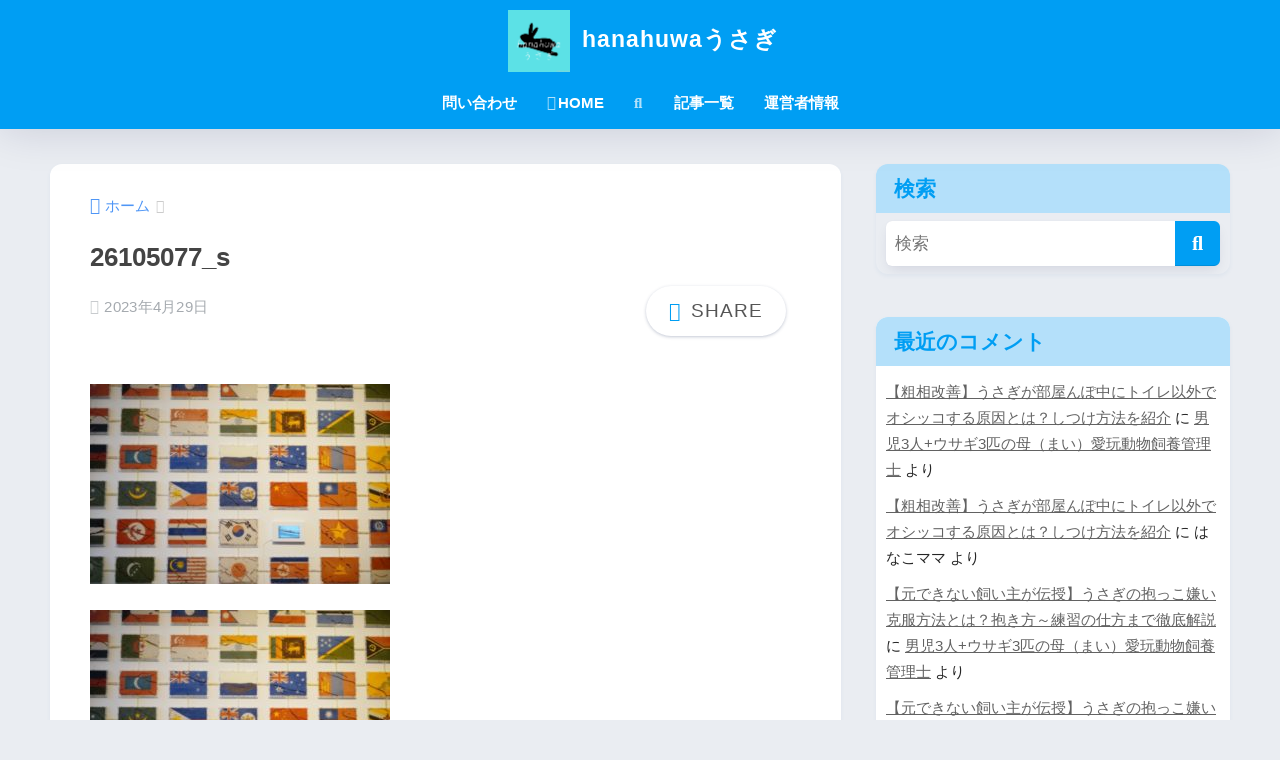

--- FILE ---
content_type: text/html; charset=UTF-8
request_url: https://hanahuwa-usagi.jp/osusumebokusou/26105077_s/
body_size: 26663
content:
<!DOCTYPE html><html dir="ltr" lang="ja" prefix="og: https://ogp.me/ns#"><head><script data-no-optimize="1">var litespeed_docref=sessionStorage.getItem("litespeed_docref");litespeed_docref&&(Object.defineProperty(document,"referrer",{get:function(){return litespeed_docref}}),sessionStorage.removeItem("litespeed_docref"));</script> <meta charset="utf-8"><style id="litespeed-ccss">html{font-family:sans-serif}body{margin:0;background-color:#eaedf2;color:#252525;font-family:sans-serif;line-height:1.83;word-break:normal;overflow-wrap:break-word;-webkit-font-smoothing:antialiased;-moz-osx-font-smoothing:grayscale;-webkit-text-size-adjust:none}.dfont{font-family:var(--wp--preset--font-family--dfont)}*{box-sizing:border-box}p{word-wrap:break-word}h1{margin:.67em 0;font-size:2em}ul{margin:1em 0}ul{list-style-type:none;padding:0}nav ul{list-style:none;list-style-image:none}img{max-width:100%;height:auto;border:0;vertical-align:middle}button,input{margin:0;font-family:inherit;font-size:100%}button,input{line-height:normal}button{-webkit-appearance:button}input[type=checkbox]{box-sizing:border-box;padding:0}input[type=search]::-webkit-search-cancel-button,input[type=search]::-webkit-search-decoration{-webkit-appearance:none}input[type=search]{display:block;width:100%;margin-bottom:.7em;padding:.55em;border:0;border-radius:3px;background-color:#eff1f5;box-shadow:none;color:rgba(0,0,0,.7);font-size:1em;line-height:1.5}.wrap{width:var(--wp--custom--wrap--width);margin:0 auto}.single #inner-content{width:100%}.single .insidesp{margin:0 auto;padding:0 var(--wp--custom--wrap--mobile--padding)}a,body a{text-decoration:none}a{color:var(--wp--preset--color--sango--main)}.main-c,body #inner-content .main-c{color:var(--wp--preset--color--sango-main)}.searchform__submit{background-color:var(--wp--preset--color--sango-main)}h1,.h1,h4{font-weight:700}.h1 a,h3 a{text-decoration:none}h1,.h1{font-size:1.35em;line-height:1.6}h4{font-size:1.1em}.header{position:relative;z-index:99;box-shadow:0 0 45px rgb(0 12 66/15%)}#inner-header{max-width:96%;display:flex;justify-content:space-between}#logo{display:table;margin:0;padding:0 0 0 5px;width:100%;font-size:6vmin;text-align:center;letter-spacing:1px}#logo:before{content:"";height:62px;display:block;float:left}#logo a{display:table-cell;line-height:1.5;vertical-align:middle}#logo img{display:inline-block;height:62px;width:auto;padding:10px 0;vertical-align:middle}.desktop-nav{display:none}.header-search{position:absolute;top:0;width:48px;padding:0;border:none;background:0 0;outline:none;font-size:23px;text-align:center;vertical-align:middle;line-height:62px}.header-search{right:0}.header-search__input,.header-search__close,.header-search__modal{display:none}.header-search__close{position:fixed;top:0;left:0;right:0;bottom:0;z-index:99999}#container .header-search__close{display:none;margin:0}.header-search__close{background:rgba(0,0,0,.65)}.header-search__modal{position:fixed;top:50%;left:0;width:100%;padding:1em;z-index:999999}.header-search__modal .searchform{max-width:350px;margin:-70px auto 0;font-size:18px}.header-search__modal .searchform__submit{background:#eaeaea;color:#4e4e4e}.header-search__modal .searchform:before{content:"キーワードで検索";color:#fff;font-weight:700;display:block;text-align:left;font-size:16px;line-height:1.5;margin-bottom:7px}#content{margin-top:2em;padding-bottom:2em}.single #content{margin-top:0}#entry{margin-bottom:1.5em;background-color:#fff;box-shadow:var(--wp--custom--shadow--small)}#entry header{color:#070f15}.sns-btn{margin:0 auto;text-align:center}.sns-btn__item{display:inline-block;position:relative}.sns-btn__item a{display:inline-block;border-radius:var(--wp--custom--rounded--medium);font-size:12px;text-align:center;text-decoration:none;vertical-align:middle}.sns-btn__item i{display:block;width:auto;height:32px;font-size:32px;line-height:32px}.tw a{color:#3ab4ff}.fb a{color:#3b8df7}.hatebu a{color:#45b5f7}.line a{color:#59d869}.fa-hatebu:before{position:relative;top:-.1em;font-family:"Quicksand","Arial",sans-serif;font-size:1.11em;font-weight:700;line-height:32px;content:"B!";white-space:nowrap}#fab{display:none}.fab-btn{display:block;position:relative;margin:-25px 15px 0 auto;width:140px;z-index:2;outline:none;border-radius:33px;font-size:19px;text-align:center;letter-spacing:1px;background-color:#fff;box-shadow:var(--wp--custom--shadow--solid)}.fab-btn,.fab-btn i{height:50px;line-height:50px}.fab-btn i:after{content:"SHARE";padding-left:10px;font-family:"Quicksand","Avenir","Arial";font-weight:500;color:#555}.nothumb .fab-btn{margin:-35px 15px 0 auto}@media only screen and (max-width:400px){.nothumb .fab-btn{margin:15px;width:auto;animation:none}.nothumb .fab-btn,.nothumb .fab-btn i{animation:none}}#fab__contents{display:none;position:fixed;z-index:9999;top:0;left:0;width:100vw;height:100%;padding:10px;background:#eaedf2}.fab__contents-main{position:absolute;top:50%;left:0;width:100%;padding:20px 0;background:#e9edf2;-webkit-transform:translateY(-50%);transform:translateY(-50%);border-radius:var(--wp--custom--rounded--medium)}.fab__contents_title{margin:0;font-size:30px;text-align:center}.fab__contents__close{position:absolute;z-index:999999;top:0;right:0;padding:0 15px 10px}.fab__contents__close span{display:inline-block;position:relative;width:3px;height:45px;margin:0 20px 0 7px;padding:0;background:#8c9196;-webkit-transform:rotate(45deg);transform:rotate(45deg)}.fab__contents__close span:before{display:block;position:absolute;top:50%;left:-20px;width:45px;height:3px;margin-top:-2px;background:#8c9196;content:""}.fab__close-cover{display:none;position:fixed;z-index:9999;top:0;left:0;padding:10px;background:rgba(0,0,0,.35);opacity:0}.sns-btn__item{width:17%;margin:0 .5%}.share_txt{font-weight:700;white-space:nowrap}.sns-dif{position:relative}.sns-dif .share_txt{display:none}.sns-dif ul{margin:0;padding:14px 0 16px;background:#eaedf2;-webkit-backface-visibility:hidden;backface-visibility:hidden;overflow:hidden}.sns-dif ul li{width:auto;margin:0}.sns-dif ul li a{position:relative;width:52px;height:52px;margin:10px;padding:0;background:#fff;box-shadow:0 7px 15px -4px rgba(0,0,0,.15)}.sns-dif ul li i{font-size:30px;line-height:52px;height:52px}.sns-dif ul li .fa-line{font-size:32px}.sns-dif .fa-hatebu:before{top:0}.article-header{margin-bottom:10px}.single-title{position:relative;margin:20px 0 0;padding:0 15px;color:#444}.entry-meta{margin:15px 0 0;padding:0 15px;font-size:15px;letter-spacing:.3px;color:#a5aaaf}.entry-time.pubdate{padding:0 10px 0 0}time.pubdate:before,time.updated:before{padding-right:5px;font-family:FontAwesome;opacity:.6}time.pubdate:before{content:"\f017"}time.updated:before{content:"\f021"}.entry-content{padding:10px var(--wp--custom--wrap--mobile--padding) 0;margin-right:auto;margin-left:auto}.entry-content p{margin:0 0 1.5em}.entry-content>p{line-height:1.93}.entry-content p a{text-decoration:underline}.entry-content img{max-width:100%;height:auto}.entry-content .size-medium{max-width:100%;height:auto}body .entry-content>*:first-child{margin-top:.1em}#sidebar1{flex:1;min-width:0}#sidebar1 h4:first-child{margin-top:0}.widget{margin:0 0 var(--wp--custom--widget--gap);background:#fff;font-size:.98em}.normal-sidebar .widget{border-radius:var(--wp--custom--rounded--medium);overflow:hidden;box-shadow:var(--wp--custom--shadow--small)}.widgettitle{margin-bottom:0;padding:var(--wp--custom--widget--padding-vertical) var(--wp--custom--widget--padding-horizontal);font-size:1.2em}.sidebar .widgettitle:before{padding-right:4px;font-family:FontAwesome}.sidebar .my_popular_posts .widgettitle:before{content:"\f201"}.widget ul{margin:0}.widget h4+*{margin-top:0;margin-bottom:0;padding:8px 10px}.widget ul li{margin:0;font-weight:700}.widget ul li a{display:block;padding:7px;color:#626262;text-decoration:none}.widget_search{background:0 0}.searchform div{position:relative;max-width:400px}input.searchform__input{height:45px;padding-right:48px;background:#fff;outline:none;-webkit-appearance:none;margin-bottom:0;box-shadow:var(--wp--custom--shadow--medium);border-radius:var(--wp--custom--rounded--small)}.searchform__submit{position:absolute;top:0;right:0;width:45px;height:45px;padding:0;border:none;border-bottom:solid 1px rgba(0,0,0,.1);border-radius:0 var(--wp--custom--rounded--small) var(--wp--custom--rounded--small) 0;color:#fff;font-size:20px;text-align:center;vertical-align:middle;line-height:44px}.searchform__submit i{line-height:44px}.widget.widget_recent_comments li{padding:5px 0;font-size:.85em;font-weight:400}.widget.widget_recent_comments li a{display:inline;padding:0;text-decoration:underline}.sponsored{margin:1em 0}.entry-content .sponsored:first-child{margin-top:0}.totop{display:none;width:54px;height:54px;text-align:center;position:fixed;right:var(--wp--custom--totop--mobile--right);bottom:var(--wp--custom--totop--mobile--bottom);border-radius:50%;opacity:0;z-index:10}.totop i{display:inline-block;height:54px;line-height:52px;color:#fff;vertical-align:middle}body .totop i{width:auto;height:auto}#breadcrumb{margin:0;padding:13px 15px;background:#f4f4f4}#breadcrumb ul{margin:0}#breadcrumb li{display:inline;list-style:none;color:gray;font-size:.87em}#breadcrumb li:after{padding:0 6px;color:rgba(0,0,0,.2);font-family:FontAwesome;content:"\f0da";font-size:14px}#breadcrumb li a{text-decoration:none}#breadcrumb li:first-child a:before{padding-right:5px;font-family:FontAwesome;font-size:1.1em;font-weight:400;content:"\f015"}.has-fa-before:before{font-family:FontAwesome}.fa5 .has-fa-before:before,.fa5 #breadcrumb li:after,.fa5 #breadcrumb li:first-child a:before,.fa5 time.updated:before,.fa5 time.pubdate:before{font-family:"Font Awesome 5 Free";font-weight:900}.fa5 .fab{font-weight:400}.fa5 .fa,.fa5 .fas{font-weight:900}@media only screen and (min-width:481px){#logo{font-size:23px}.single-title,.entry-meta,.entry-content{padding-right:25px;padding-left:25px}.sns-btn__item{width:14%;max-width:86px;margin:0}.sns-dif ul{max-width:100%}.sns-dif ul li{width:auto}.sns-dif ul li a{width:55px;height:55px}.sns-dif ul li i{height:55px;line-height:55px}.totop{right:var(--wp--custom--totop--right);bottom:var(--wp--custom--totop--bottom)}}@media only screen and (min-width:769px){#entry{border-radius:var(--wp--custom--rounded--medium);overflow:hidden}.wrap,.single #inner-content{width:96%}.single #content{margin-top:2em}#logo{display:inline-block;height:62px;line-height:62px;margin:0 5px 0 0;text-align:left;width:auto}#logo:before{content:none}#logo a{display:inline;line-height:inherit;vertical-align:baseline}#logo img{vertical-align:top;padding:6px 6px 6px 0}.header--center{height:auto;padding:0}.header--center #inner-header{flex-direction:column}.header--center #logo{display:block;height:auto;margin:0;padding:10px;text-align:center;line-height:1.5}.header--center #logo img{padding:0 5px;vertical-align:middle}.desktop-nav,.desktop-nav ul,.desktop-nav li,.desktop-nav li a{display:inline-block;vertical-align:top;margin:0}.desktop-nav ul{display:inline-flex;flex-wrap:wrap}.header--center .desktop-nav ul{justify-content:center}.desktop-nav{font-weight:700}.desktop-nav li{position:relative}.desktop-nav li a{height:62px;padding:0 10px;font-size:15px;line-height:62px}.desktop-nav li i{opacity:.7;padding-right:2px}.desktop-nav li:after{position:absolute;bottom:0;left:0;width:100%;height:3px;content:"";transform:scale(0,1);transform-origin:left top}.header--center .desktop-nav{display:block;float:none;text-align:center}.header--center .desktop-nav .menu{width:100%}.header--center .desktop-nav li a{height:auto;padding:10px 15px 15px;font-size:15px;line-height:1.5}#inner-header{max-width:100%}.article-header{padding:20px 25px 10px}.single #breadcrumb{padding:0;background:0 0}.single-title{margin-top:15px;padding:0}.entry-meta{padding:0}#fab__contents{top:50%;left:50%;width:440px;height:auto;padding:30px 10px;-webkit-transform:translate(-50%,-50%);transform:translate(-50%,-50%)}.fab__contents__close{padding:20px 15px}#inner-content{display:flex}.sidebar,.insidesp{min-height:100%}.single .insidesp{padding:0}#main{width:calc(100% - var(--wp--custom--wrap--side));padding-right:var(--wp--custom--wrap--gap)}}@media only screen and (min-width:1030px){.wrap,.single #inner-content{width:var(--wp--custom--wrap--width)}h1{font-size:1.5em}.article-header{padding:25px 40px 10px}.entry-content{padding-left:40px;padding-right:40px}}@media only screen and (min-width:1240px){.wrap,.single #inner-content{width:var(--wp--custom--wrap--content-width)}}:root{--sgb-scroll-bar-width:0px}.fa5 #breadcrumb li:after,.fa5 #breadcrumb li:first-child a:before,.fa5 .has-fa-before:before,.fa5 time.pubdate:before,.fa5 time.updated:before{font-family:Font Awesome\ 5 Free;font-weight:900}time.pubdate:before,time.updated:before{font-family:FontAwesome;opacity:.6;padding-right:5px}time.pubdate:before{content:""}time.updated:before{content:""}.widget ul li{font-weight:700;list-style-type:none;margin:0}.widget ul li a{color:#626262;display:block;padding:7px;text-decoration:none}:root{--sgb-main-color:#009ef3;--sgb-pastel-color:#b4e0fa;--sgb-accent-color:#ffb36b;--sgb-widget-title-color:#009ef3;--sgb-widget-title-bg-color:#b4e0fa;--sgb-bg-color:#eaedf2;--wp--preset--color--sango-main:var(--sgb-main-color);--wp--preset--color--sango-pastel:var(--sgb-pastel-color);--wp--preset--color--sango-accent:var(--sgb-accent-color)}.fa{font-family:var(--fa-style-family,"Font Awesome 6 Free");font-weight:var(--fa-style,900)}.fa,.fab,.fas{-moz-osx-font-smoothing:grayscale;-webkit-font-smoothing:antialiased;display:var(--fa-display,inline-block);font-style:normal;font-variant:normal;line-height:1;text-rendering:auto}.fa-chevron-up:before{content:"\f077"}.fa-home:before{content:"\f015"}.fa-search:before{content:"\f002"}.fa-share-alt:before{content:"\f1e0"}:host,:root{--fa-font-brands:normal 400 1em/1 "Font Awesome 6 Brands"}.fab{font-family:"Font Awesome 6 Brands";font-weight:400}.fa-facebook:before{content:"\f09a"}.fa-line:before{content:"\f3c0"}.fa-twitter:before{content:"\f099"}:host,:root{--fa-font-regular:normal 400 1em/1 "Font Awesome 6 Free"}:host,:root{--fa-font-solid:normal 900 1em/1 "Font Awesome 6 Free"}.fas{font-family:"Font Awesome 6 Free";font-weight:900}ul{box-sizing:border-box}:root{--wp--preset--font-size--normal:16px;--wp--preset--font-size--huge:42px}body{--wp--preset--color--black:#000;--wp--preset--color--cyan-bluish-gray:#abb8c3;--wp--preset--color--white:#fff;--wp--preset--color--pale-pink:#f78da7;--wp--preset--color--vivid-red:#cf2e2e;--wp--preset--color--luminous-vivid-orange:#ff6900;--wp--preset--color--luminous-vivid-amber:#fcb900;--wp--preset--color--light-green-cyan:#7bdcb5;--wp--preset--color--vivid-green-cyan:#00d084;--wp--preset--color--pale-cyan-blue:#8ed1fc;--wp--preset--color--vivid-cyan-blue:#0693e3;--wp--preset--color--vivid-purple:#9b51e0;--wp--preset--color--sango-main:var(--sgb-main-color);--wp--preset--color--sango-pastel:var(--sgb-pastel-color);--wp--preset--color--sango-accent:var(--sgb-accent-color);--wp--preset--color--sango-blue:#009ef3;--wp--preset--color--sango-orange:#ffb36b;--wp--preset--color--sango-red:#f88080;--wp--preset--color--sango-green:#90d581;--wp--preset--color--sango-black:#333;--wp--preset--color--sango-gray:gray;--wp--preset--color--sango-silver:#f5f5f5;--wp--preset--color--sango-light-blue:#b4e0fa;--wp--preset--color--sango-light-red:#ffebeb;--wp--preset--color--sango-light-orange:#fff9e6;--wp--preset--gradient--vivid-cyan-blue-to-vivid-purple:linear-gradient(135deg,rgba(6,147,227,1) 0%,#9b51e0 100%);--wp--preset--gradient--light-green-cyan-to-vivid-green-cyan:linear-gradient(135deg,#7adcb4 0%,#00d082 100%);--wp--preset--gradient--luminous-vivid-amber-to-luminous-vivid-orange:linear-gradient(135deg,rgba(252,185,0,1) 0%,rgba(255,105,0,1) 100%);--wp--preset--gradient--luminous-vivid-orange-to-vivid-red:linear-gradient(135deg,rgba(255,105,0,1) 0%,#cf2e2e 100%);--wp--preset--gradient--very-light-gray-to-cyan-bluish-gray:linear-gradient(135deg,#eee 0%,#a9b8c3 100%);--wp--preset--gradient--cool-to-warm-spectrum:linear-gradient(135deg,#4aeadc 0%,#9778d1 20%,#cf2aba 40%,#ee2c82 60%,#fb6962 80%,#fef84c 100%);--wp--preset--gradient--blush-light-purple:linear-gradient(135deg,#ffceec 0%,#9896f0 100%);--wp--preset--gradient--blush-bordeaux:linear-gradient(135deg,#fecda5 0%,#fe2d2d 50%,#6b003e 100%);--wp--preset--gradient--luminous-dusk:linear-gradient(135deg,#ffcb70 0%,#c751c0 50%,#4158d0 100%);--wp--preset--gradient--pale-ocean:linear-gradient(135deg,#fff5cb 0%,#b6e3d4 50%,#33a7b5 100%);--wp--preset--gradient--electric-grass:linear-gradient(135deg,#caf880 0%,#71ce7e 100%);--wp--preset--gradient--midnight:linear-gradient(135deg,#020381 0%,#2874fc 100%);--wp--preset--duotone--dark-grayscale:url('#wp-duotone-dark-grayscale');--wp--preset--duotone--grayscale:url('#wp-duotone-grayscale');--wp--preset--duotone--purple-yellow:url('#wp-duotone-purple-yellow');--wp--preset--duotone--blue-red:url('#wp-duotone-blue-red');--wp--preset--duotone--midnight:url('#wp-duotone-midnight');--wp--preset--duotone--magenta-yellow:url('#wp-duotone-magenta-yellow');--wp--preset--duotone--purple-green:url('#wp-duotone-purple-green');--wp--preset--duotone--blue-orange:url('#wp-duotone-blue-orange');--wp--preset--font-size--small:13px;--wp--preset--font-size--medium:20px;--wp--preset--font-size--large:36px;--wp--preset--font-size--x-large:42px;--wp--preset--font-family--default:"Helvetica","Arial","Hiragino Kaku Gothic ProN","Hiragino Sans",YuGothic,"Yu Gothic","メイリオ",Meiryo,sans-serif;--wp--preset--font-family--notosans:"Noto Sans JP",var(--wp--preset--font-family--default);--wp--preset--font-family--mplusrounded:"M PLUS Rounded 1c",var(--wp--preset--font-family--default);--wp--preset--font-family--dfont:"Quicksand",var(--wp--preset--font-family--default);--wp--preset--spacing--20:.44rem;--wp--preset--spacing--30:.67rem;--wp--preset--spacing--40:1rem;--wp--preset--spacing--50:1.5rem;--wp--preset--spacing--60:2.25rem;--wp--preset--spacing--70:3.38rem;--wp--preset--spacing--80:5.06rem;--wp--preset--shadow--natural:6px 6px 9px rgba(0,0,0,.2);--wp--preset--shadow--deep:12px 12px 50px rgba(0,0,0,.4);--wp--preset--shadow--sharp:6px 6px 0px rgba(0,0,0,.2);--wp--preset--shadow--outlined:6px 6px 0px -3px rgba(255,255,255,1),6px 6px rgba(0,0,0,1);--wp--preset--shadow--crisp:6px 6px 0px rgba(0,0,0,1);--wp--custom--wrap--width:92%;--wp--custom--wrap--default-width:800px;--wp--custom--wrap--content-width:1180px;--wp--custom--wrap--max-width:var(--wp--custom--wrap--content-width);--wp--custom--wrap--side:30%;--wp--custom--wrap--gap:2em;--wp--custom--wrap--mobile--padding:15px;--wp--custom--shadow--large:0 15px 30px -7px rgba(0,12,66,.15);--wp--custom--shadow--large-hover:0 40px 50px -15px rgba(0,12,66,.2);--wp--custom--shadow--medium:0 6px 13px -3px rgba(0,12,66,.1),0 0px 1px rgba(0,30,100,.1);--wp--custom--shadow--medium-hover:0 12px 45px -9px rgb(0 0 0/23%);--wp--custom--shadow--solid:0 1px 2px 0 rgba(24,44,84,.1),0 1px 3px 1px rgba(24,44,84,.1);--wp--custom--shadow--solid-hover:0 2px 4px 0 rgba(24,44,84,.1),0 2px 8px 0 rgba(24,44,84,.1);--wp--custom--shadow--small:0 2px 4px #4385bb12;--wp--custom--rounded--medium:12px;--wp--custom--rounded--small:6px;--wp--custom--widget--padding-horizontal:18px;--wp--custom--widget--padding-vertical:6px;--wp--custom--widget--icon-margin:6px;--wp--custom--widget--gap:2.5em;--wp--custom--entry--gap:1.5rem;--wp--custom--entry--gap-mobile:1rem;--wp--custom--entry--border-color:#eaedf2;--wp--custom--animation--fade-in:fadeIn .7s ease 0s 1 normal;--wp--custom--animation--header:fadeHeader 1s ease 0s 1 normal;--wp--custom--totop--opacity:.6;--wp--custom--totop--right:18px;--wp--custom--totop--bottom:20px;--wp--custom--totop--mobile--right:15px;--wp--custom--totop--mobile--bottom:10px;--wp--custom--toc--button--opacity:.6;--wp--custom--footer--column-gap:40px}body{margin:0;--wp--style--global--content-size:900px;--wp--style--global--wide-size:980px}body{--wp--style--block-gap:1.5rem}body{font-family:var(--sgb-font-family);padding-top:0;padding-right:0;padding-bottom:0;padding-left:0}a{color:#4f96f6}.header{background-color:#009ef3}#logo a{color:#fff}.desktop-nav li a{color:#fff}.desktop-nav li:after{background:#fff}.widgettitle{color:#009ef3;background-color:#b4e0fa}body{font-size:100%}@media only screen and (min-width:481px){body{font-size:107%}}@media only screen and (min-width:1030px){body{font-size:110%}}.totop{background:#009ef3}body{--sgb-font-family:var(--wp--preset--font-family--default)}:target{scroll-margin-top:0px}</style><link rel="preload" data-asynced="1" data-optimized="2" as="style" onload="this.onload=null;this.rel='stylesheet'" href="https://hanahuwa-usagi.jp/wp-content/litespeed/css/316c6a1784b62320b416454ea3cc66f6.css?ver=496ab" /><script data-optimized="1" type="litespeed/javascript" data-src="https://hanahuwa-usagi.jp/wp-content/plugins/litespeed-cache/assets/js/css_async.min.js"></script> <meta http-equiv="X-UA-Compatible" content="IE=edge"><meta name="HandheldFriendly" content="True"><meta name="MobileOptimized" content="320"><meta name="viewport" content="width=device-width, initial-scale=1, viewport-fit=cover"/><meta name="msapplication-TileColor" content="#1C81E6"><meta name="theme-color" content="#1C81E6"><link rel="pingback" href="https://hanahuwa-usagi.jp/xmlrpc.php"><title>26105077_s | hanahuwaうさぎ</title><style>img:is([sizes="auto" i], [sizes^="auto," i]) { contain-intrinsic-size: 3000px 1500px }</style><meta name="robots" content="max-image-preview:large" /><meta name="author" content="男児3人+ウサギ3匹の母（まい）愛玩動物飼養管理士"/><link rel="canonical" href="https://hanahuwa-usagi.jp/osusumebokusou/26105077_s/" /><meta name="generator" content="All in One SEO (AIOSEO) 4.7.8" /><meta property="og:locale" content="ja_JP" /><meta property="og:site_name" content="うさぎlife" /><meta property="og:type" content="article" /><meta property="og:title" content="26105077_s | hanahuwaうさぎ" /><meta property="og:url" content="https://hanahuwa-usagi.jp/osusumebokusou/26105077_s/" /><meta property="article:published_time" content="2023-04-28T21:16:20+00:00" /><meta property="article:modified_time" content="2023-04-28T21:16:32+00:00" /><meta name="twitter:card" content="summary_large_image" /><meta name="twitter:site" content="@usagitokurasu39" /><meta name="twitter:title" content="26105077_s | hanahuwaうさぎ" /><meta name="twitter:creator" content="@usagitokurasu39" /> <script type="application/ld+json" class="aioseo-schema">{"@context":"https:\/\/schema.org","@graph":[{"@type":"BreadcrumbList","@id":"https:\/\/hanahuwa-usagi.jp\/osusumebokusou\/26105077_s\/#breadcrumblist","itemListElement":[{"@type":"ListItem","@id":"https:\/\/hanahuwa-usagi.jp\/#listItem","position":1,"name":"\u5bb6","item":"https:\/\/hanahuwa-usagi.jp\/","nextItem":{"@type":"ListItem","@id":"https:\/\/hanahuwa-usagi.jp\/osusumebokusou\/26105077_s\/#listItem","name":"26105077_s"}},{"@type":"ListItem","@id":"https:\/\/hanahuwa-usagi.jp\/osusumebokusou\/26105077_s\/#listItem","position":2,"name":"26105077_s","previousItem":{"@type":"ListItem","@id":"https:\/\/hanahuwa-usagi.jp\/#listItem","name":"\u5bb6"}}]},{"@type":"ItemPage","@id":"https:\/\/hanahuwa-usagi.jp\/osusumebokusou\/26105077_s\/#itempage","url":"https:\/\/hanahuwa-usagi.jp\/osusumebokusou\/26105077_s\/","name":"26105077_s | hanahuwa\u3046\u3055\u304e","inLanguage":"ja","isPartOf":{"@id":"https:\/\/hanahuwa-usagi.jp\/#website"},"breadcrumb":{"@id":"https:\/\/hanahuwa-usagi.jp\/osusumebokusou\/26105077_s\/#breadcrumblist"},"author":{"@id":"https:\/\/hanahuwa-usagi.jp\/author\/haru\/#author"},"creator":{"@id":"https:\/\/hanahuwa-usagi.jp\/author\/haru\/#author"},"datePublished":"2023-04-29T06:16:20+09:00","dateModified":"2023-04-29T06:16:32+09:00"},{"@type":"Organization","@id":"https:\/\/hanahuwa-usagi.jp\/#organization","name":"hanahuwa\u3046\u3055\u304e","description":"3\u5339\u306e\u30a6\u30b5\u30ae\u306810\u5e74\u4ee5\u4e0a\u66ae\u3089\u3059\u7d4c\u9a13\u3092\u3082\u3068\u306b\u3001\u304a\u60a9\u307f\u89e3\u6c7a\u6848\u3092\u63d0\u6848\u3057\u307e\u3059\u3002","url":"https:\/\/hanahuwa-usagi.jp\/","sameAs":["https:\/\/twitter.com\/usagitokurasu39"]},{"@type":"Person","@id":"https:\/\/hanahuwa-usagi.jp\/author\/haru\/#author","url":"https:\/\/hanahuwa-usagi.jp\/author\/haru\/","name":"\u7537\u51503\u4eba+\u30a6\u30b5\u30ae3\u5339\u306e\u6bcd\uff08\u307e\u3044\uff09\u611b\u73a9\u52d5\u7269\u98fc\u990a\u7ba1\u7406\u58eb","image":{"@type":"ImageObject","@id":"https:\/\/hanahuwa-usagi.jp\/osusumebokusou\/26105077_s\/#authorImage","url":"https:\/\/hanahuwa-usagi.jp\/wp-content\/uploads\/2020\/10\/\u307e\u3044-150x150.jpg?v=1626976290","width":96,"height":96,"caption":"\u7537\u51503\u4eba+\u30a6\u30b5\u30ae3\u5339\u306e\u6bcd\uff08\u307e\u3044\uff09\u611b\u73a9\u52d5\u7269\u98fc\u990a\u7ba1\u7406\u58eb"},"sameAs":["https:\/\/twitter.com\/usagitokurasu39"]},{"@type":"WebSite","@id":"https:\/\/hanahuwa-usagi.jp\/#website","url":"https:\/\/hanahuwa-usagi.jp\/","name":"hanahuwa\u3046\u3055\u304e","description":"3\u5339\u306e\u30a6\u30b5\u30ae\u306810\u5e74\u4ee5\u4e0a\u66ae\u3089\u3059\u7d4c\u9a13\u3092\u3082\u3068\u306b\u3001\u304a\u60a9\u307f\u89e3\u6c7a\u6848\u3092\u63d0\u6848\u3057\u307e\u3059\u3002","inLanguage":"ja","publisher":{"@id":"https:\/\/hanahuwa-usagi.jp\/#organization"}}]}</script> <link rel='dns-prefetch' href='//fonts.googleapis.com' /><link rel='dns-prefetch' href='//use.fontawesome.com' /><link rel="alternate" type="application/rss+xml" title="hanahuwaうさぎ &raquo; フィード" href="https://hanahuwa-usagi.jp/feed/" /><link rel="alternate" type="application/rss+xml" title="hanahuwaうさぎ &raquo; コメントフィード" href="https://hanahuwa-usagi.jp/comments/feed/" /><style id='sango_theme_gutenberg-style-inline-css' type='text/css'>:root{--sgb-main-color:#009EF3;--sgb-pastel-color:#b4e0fa;--sgb-accent-color:#ffb36b;--sgb-widget-title-color:#009EF3;--sgb-widget-title-bg-color:#b4e0fa;--sgb-bg-color:#eaedf2;--wp--preset--color--sango-main:var(--sgb-main-color);--wp--preset--color--sango-pastel:var(--sgb-pastel-color);--wp--preset--color--sango-accent:var(--sgb-accent-color)}</style><link data-asynced="1" as="style" onload="this.onload=null;this.rel='stylesheet'"  rel='preload' id='sng-fontawesome-css' href='https://use.fontawesome.com/releases/v6.1.1/css/all.css' type='text/css' media='all' /><style id='global-styles-inline-css' type='text/css'>:root{--wp--preset--aspect-ratio--square: 1;--wp--preset--aspect-ratio--4-3: 4/3;--wp--preset--aspect-ratio--3-4: 3/4;--wp--preset--aspect-ratio--3-2: 3/2;--wp--preset--aspect-ratio--2-3: 2/3;--wp--preset--aspect-ratio--16-9: 16/9;--wp--preset--aspect-ratio--9-16: 9/16;--wp--preset--color--black: #000000;--wp--preset--color--cyan-bluish-gray: #abb8c3;--wp--preset--color--white: #ffffff;--wp--preset--color--pale-pink: #f78da7;--wp--preset--color--vivid-red: #cf2e2e;--wp--preset--color--luminous-vivid-orange: #ff6900;--wp--preset--color--luminous-vivid-amber: #fcb900;--wp--preset--color--light-green-cyan: #7bdcb5;--wp--preset--color--vivid-green-cyan: #00d084;--wp--preset--color--pale-cyan-blue: #8ed1fc;--wp--preset--color--vivid-cyan-blue: #0693e3;--wp--preset--color--vivid-purple: #9b51e0;--wp--preset--color--sango-main: var(--sgb-main-color);--wp--preset--color--sango-pastel: var(--sgb-pastel-color);--wp--preset--color--sango-accent: var(--sgb-accent-color);--wp--preset--color--sango-blue: #009EF3;--wp--preset--color--sango-orange: #ffb36b;--wp--preset--color--sango-red: #f88080;--wp--preset--color--sango-green: #90d581;--wp--preset--color--sango-black: #333;--wp--preset--color--sango-gray: gray;--wp--preset--color--sango-silver: whitesmoke;--wp--preset--color--sango-light-blue: #b4e0fa;--wp--preset--color--sango-light-red: #ffebeb;--wp--preset--color--sango-light-orange: #fff9e6;--wp--preset--gradient--vivid-cyan-blue-to-vivid-purple: linear-gradient(135deg,rgba(6,147,227,1) 0%,rgb(155,81,224) 100%);--wp--preset--gradient--light-green-cyan-to-vivid-green-cyan: linear-gradient(135deg,rgb(122,220,180) 0%,rgb(0,208,130) 100%);--wp--preset--gradient--luminous-vivid-amber-to-luminous-vivid-orange: linear-gradient(135deg,rgba(252,185,0,1) 0%,rgba(255,105,0,1) 100%);--wp--preset--gradient--luminous-vivid-orange-to-vivid-red: linear-gradient(135deg,rgba(255,105,0,1) 0%,rgb(207,46,46) 100%);--wp--preset--gradient--very-light-gray-to-cyan-bluish-gray: linear-gradient(135deg,rgb(238,238,238) 0%,rgb(169,184,195) 100%);--wp--preset--gradient--cool-to-warm-spectrum: linear-gradient(135deg,rgb(74,234,220) 0%,rgb(151,120,209) 20%,rgb(207,42,186) 40%,rgb(238,44,130) 60%,rgb(251,105,98) 80%,rgb(254,248,76) 100%);--wp--preset--gradient--blush-light-purple: linear-gradient(135deg,rgb(255,206,236) 0%,rgb(152,150,240) 100%);--wp--preset--gradient--blush-bordeaux: linear-gradient(135deg,rgb(254,205,165) 0%,rgb(254,45,45) 50%,rgb(107,0,62) 100%);--wp--preset--gradient--luminous-dusk: linear-gradient(135deg,rgb(255,203,112) 0%,rgb(199,81,192) 50%,rgb(65,88,208) 100%);--wp--preset--gradient--pale-ocean: linear-gradient(135deg,rgb(255,245,203) 0%,rgb(182,227,212) 50%,rgb(51,167,181) 100%);--wp--preset--gradient--electric-grass: linear-gradient(135deg,rgb(202,248,128) 0%,rgb(113,206,126) 100%);--wp--preset--gradient--midnight: linear-gradient(135deg,rgb(2,3,129) 0%,rgb(40,116,252) 100%);--wp--preset--font-size--small: 13px;--wp--preset--font-size--medium: 20px;--wp--preset--font-size--large: 36px;--wp--preset--font-size--x-large: 42px;--wp--preset--font-family--default: "Helvetica", "Arial", "Hiragino Kaku Gothic ProN", "Hiragino Sans", YuGothic, "Yu Gothic", "メイリオ", Meiryo, sans-serif;--wp--preset--font-family--notosans: "Noto Sans JP", var(--wp--preset--font-family--default);--wp--preset--font-family--mplusrounded: "M PLUS Rounded 1c", var(--wp--preset--font-family--default);--wp--preset--font-family--dfont: "Quicksand", var(--wp--preset--font-family--default);--wp--preset--spacing--20: 0.44rem;--wp--preset--spacing--30: 0.67rem;--wp--preset--spacing--40: 1rem;--wp--preset--spacing--50: 1.5rem;--wp--preset--spacing--60: 2.25rem;--wp--preset--spacing--70: 3.38rem;--wp--preset--spacing--80: 5.06rem;--wp--preset--shadow--natural: 6px 6px 9px rgba(0, 0, 0, 0.2);--wp--preset--shadow--deep: 12px 12px 50px rgba(0, 0, 0, 0.4);--wp--preset--shadow--sharp: 6px 6px 0px rgba(0, 0, 0, 0.2);--wp--preset--shadow--outlined: 6px 6px 0px -3px rgba(255, 255, 255, 1), 6px 6px rgba(0, 0, 0, 1);--wp--preset--shadow--crisp: 6px 6px 0px rgba(0, 0, 0, 1);--wp--custom--wrap--width: 92%;--wp--custom--wrap--default-width: 800px;--wp--custom--wrap--content-width: 1180px;--wp--custom--wrap--max-width: var(--wp--custom--wrap--content-width);--wp--custom--wrap--side: 30%;--wp--custom--wrap--gap: 2em;--wp--custom--wrap--mobile--padding: 15px;--wp--custom--shadow--large: 0 15px 30px -7px rgba(0, 12, 66, 0.15 );--wp--custom--shadow--large-hover: 0 40px 50px -15px rgba(0, 12, 66, 0.2 );--wp--custom--shadow--medium: 0 6px 13px -3px rgba(0, 12, 66, 0.1), 0 0px 1px rgba(0,30,100, 0.1 );--wp--custom--shadow--medium-hover: 0 12px 45px -9px rgb(0 0 0 / 23%);--wp--custom--shadow--solid: 0 1px 2px 0 rgba(24, 44, 84, 0.1), 0 1px 3px 1px rgba(24, 44, 84, 0.1);--wp--custom--shadow--solid-hover: 0 2px 4px 0 rgba(24, 44, 84, 0.1), 0 2px 8px 0 rgba(24, 44, 84, 0.1);--wp--custom--shadow--small: 0 2px 4px #4385bb12;--wp--custom--rounded--medium: 12px;--wp--custom--rounded--small: 6px;--wp--custom--widget--padding-horizontal: 18px;--wp--custom--widget--padding-vertical: 6px;--wp--custom--widget--icon-margin: 6px;--wp--custom--widget--gap: 2.5em;--wp--custom--entry--gap: 1.5rem;--wp--custom--entry--gap-mobile: 1rem;--wp--custom--entry--border-color: #eaedf2;--wp--custom--animation--fade-in: fadeIn 0.7s ease 0s 1 normal;--wp--custom--animation--header: fadeHeader 1s ease 0s 1 normal;--wp--custom--transition--default: 0.3s ease-in-out;--wp--custom--totop--opacity: 0.6;--wp--custom--totop--right: 18px;--wp--custom--totop--bottom: 20px;--wp--custom--totop--mobile--right: 15px;--wp--custom--totop--mobile--bottom: 10px;--wp--custom--toc--button--opacity: 0.6;--wp--custom--footer--column-gap: 40px;}:root { --wp--style--global--content-size: 900px;--wp--style--global--wide-size: 980px; }:where(body) { margin: 0; }.wp-site-blocks > .alignleft { float: left; margin-right: 2em; }.wp-site-blocks > .alignright { float: right; margin-left: 2em; }.wp-site-blocks > .aligncenter { justify-content: center; margin-left: auto; margin-right: auto; }:where(.wp-site-blocks) > * { margin-block-start: 1.5rem; margin-block-end: 0; }:where(.wp-site-blocks) > :first-child { margin-block-start: 0; }:where(.wp-site-blocks) > :last-child { margin-block-end: 0; }:root { --wp--style--block-gap: 1.5rem; }:root :where(.is-layout-flow) > :first-child{margin-block-start: 0;}:root :where(.is-layout-flow) > :last-child{margin-block-end: 0;}:root :where(.is-layout-flow) > *{margin-block-start: 1.5rem;margin-block-end: 0;}:root :where(.is-layout-constrained) > :first-child{margin-block-start: 0;}:root :where(.is-layout-constrained) > :last-child{margin-block-end: 0;}:root :where(.is-layout-constrained) > *{margin-block-start: 1.5rem;margin-block-end: 0;}:root :where(.is-layout-flex){gap: 1.5rem;}:root :where(.is-layout-grid){gap: 1.5rem;}.is-layout-flow > .alignleft{float: left;margin-inline-start: 0;margin-inline-end: 2em;}.is-layout-flow > .alignright{float: right;margin-inline-start: 2em;margin-inline-end: 0;}.is-layout-flow > .aligncenter{margin-left: auto !important;margin-right: auto !important;}.is-layout-constrained > .alignleft{float: left;margin-inline-start: 0;margin-inline-end: 2em;}.is-layout-constrained > .alignright{float: right;margin-inline-start: 2em;margin-inline-end: 0;}.is-layout-constrained > .aligncenter{margin-left: auto !important;margin-right: auto !important;}.is-layout-constrained > :where(:not(.alignleft):not(.alignright):not(.alignfull)){max-width: var(--wp--style--global--content-size);margin-left: auto !important;margin-right: auto !important;}.is-layout-constrained > .alignwide{max-width: var(--wp--style--global--wide-size);}body .is-layout-flex{display: flex;}.is-layout-flex{flex-wrap: wrap;align-items: center;}.is-layout-flex > :is(*, div){margin: 0;}body .is-layout-grid{display: grid;}.is-layout-grid > :is(*, div){margin: 0;}body{font-family: var(--sgb-font-family);padding-top: 0px;padding-right: 0px;padding-bottom: 0px;padding-left: 0px;}a:where(:not(.wp-element-button)){text-decoration: underline;}:root :where(.wp-element-button, .wp-block-button__link){background-color: #32373c;border-width: 0;color: #fff;font-family: inherit;font-size: inherit;line-height: inherit;padding: calc(0.667em + 2px) calc(1.333em + 2px);text-decoration: none;}.has-black-color{color: var(--wp--preset--color--black) !important;}.has-cyan-bluish-gray-color{color: var(--wp--preset--color--cyan-bluish-gray) !important;}.has-white-color{color: var(--wp--preset--color--white) !important;}.has-pale-pink-color{color: var(--wp--preset--color--pale-pink) !important;}.has-vivid-red-color{color: var(--wp--preset--color--vivid-red) !important;}.has-luminous-vivid-orange-color{color: var(--wp--preset--color--luminous-vivid-orange) !important;}.has-luminous-vivid-amber-color{color: var(--wp--preset--color--luminous-vivid-amber) !important;}.has-light-green-cyan-color{color: var(--wp--preset--color--light-green-cyan) !important;}.has-vivid-green-cyan-color{color: var(--wp--preset--color--vivid-green-cyan) !important;}.has-pale-cyan-blue-color{color: var(--wp--preset--color--pale-cyan-blue) !important;}.has-vivid-cyan-blue-color{color: var(--wp--preset--color--vivid-cyan-blue) !important;}.has-vivid-purple-color{color: var(--wp--preset--color--vivid-purple) !important;}.has-sango-main-color{color: var(--wp--preset--color--sango-main) !important;}.has-sango-pastel-color{color: var(--wp--preset--color--sango-pastel) !important;}.has-sango-accent-color{color: var(--wp--preset--color--sango-accent) !important;}.has-sango-blue-color{color: var(--wp--preset--color--sango-blue) !important;}.has-sango-orange-color{color: var(--wp--preset--color--sango-orange) !important;}.has-sango-red-color{color: var(--wp--preset--color--sango-red) !important;}.has-sango-green-color{color: var(--wp--preset--color--sango-green) !important;}.has-sango-black-color{color: var(--wp--preset--color--sango-black) !important;}.has-sango-gray-color{color: var(--wp--preset--color--sango-gray) !important;}.has-sango-silver-color{color: var(--wp--preset--color--sango-silver) !important;}.has-sango-light-blue-color{color: var(--wp--preset--color--sango-light-blue) !important;}.has-sango-light-red-color{color: var(--wp--preset--color--sango-light-red) !important;}.has-sango-light-orange-color{color: var(--wp--preset--color--sango-light-orange) !important;}.has-black-background-color{background-color: var(--wp--preset--color--black) !important;}.has-cyan-bluish-gray-background-color{background-color: var(--wp--preset--color--cyan-bluish-gray) !important;}.has-white-background-color{background-color: var(--wp--preset--color--white) !important;}.has-pale-pink-background-color{background-color: var(--wp--preset--color--pale-pink) !important;}.has-vivid-red-background-color{background-color: var(--wp--preset--color--vivid-red) !important;}.has-luminous-vivid-orange-background-color{background-color: var(--wp--preset--color--luminous-vivid-orange) !important;}.has-luminous-vivid-amber-background-color{background-color: var(--wp--preset--color--luminous-vivid-amber) !important;}.has-light-green-cyan-background-color{background-color: var(--wp--preset--color--light-green-cyan) !important;}.has-vivid-green-cyan-background-color{background-color: var(--wp--preset--color--vivid-green-cyan) !important;}.has-pale-cyan-blue-background-color{background-color: var(--wp--preset--color--pale-cyan-blue) !important;}.has-vivid-cyan-blue-background-color{background-color: var(--wp--preset--color--vivid-cyan-blue) !important;}.has-vivid-purple-background-color{background-color: var(--wp--preset--color--vivid-purple) !important;}.has-sango-main-background-color{background-color: var(--wp--preset--color--sango-main) !important;}.has-sango-pastel-background-color{background-color: var(--wp--preset--color--sango-pastel) !important;}.has-sango-accent-background-color{background-color: var(--wp--preset--color--sango-accent) !important;}.has-sango-blue-background-color{background-color: var(--wp--preset--color--sango-blue) !important;}.has-sango-orange-background-color{background-color: var(--wp--preset--color--sango-orange) !important;}.has-sango-red-background-color{background-color: var(--wp--preset--color--sango-red) !important;}.has-sango-green-background-color{background-color: var(--wp--preset--color--sango-green) !important;}.has-sango-black-background-color{background-color: var(--wp--preset--color--sango-black) !important;}.has-sango-gray-background-color{background-color: var(--wp--preset--color--sango-gray) !important;}.has-sango-silver-background-color{background-color: var(--wp--preset--color--sango-silver) !important;}.has-sango-light-blue-background-color{background-color: var(--wp--preset--color--sango-light-blue) !important;}.has-sango-light-red-background-color{background-color: var(--wp--preset--color--sango-light-red) !important;}.has-sango-light-orange-background-color{background-color: var(--wp--preset--color--sango-light-orange) !important;}.has-black-border-color{border-color: var(--wp--preset--color--black) !important;}.has-cyan-bluish-gray-border-color{border-color: var(--wp--preset--color--cyan-bluish-gray) !important;}.has-white-border-color{border-color: var(--wp--preset--color--white) !important;}.has-pale-pink-border-color{border-color: var(--wp--preset--color--pale-pink) !important;}.has-vivid-red-border-color{border-color: var(--wp--preset--color--vivid-red) !important;}.has-luminous-vivid-orange-border-color{border-color: var(--wp--preset--color--luminous-vivid-orange) !important;}.has-luminous-vivid-amber-border-color{border-color: var(--wp--preset--color--luminous-vivid-amber) !important;}.has-light-green-cyan-border-color{border-color: var(--wp--preset--color--light-green-cyan) !important;}.has-vivid-green-cyan-border-color{border-color: var(--wp--preset--color--vivid-green-cyan) !important;}.has-pale-cyan-blue-border-color{border-color: var(--wp--preset--color--pale-cyan-blue) !important;}.has-vivid-cyan-blue-border-color{border-color: var(--wp--preset--color--vivid-cyan-blue) !important;}.has-vivid-purple-border-color{border-color: var(--wp--preset--color--vivid-purple) !important;}.has-sango-main-border-color{border-color: var(--wp--preset--color--sango-main) !important;}.has-sango-pastel-border-color{border-color: var(--wp--preset--color--sango-pastel) !important;}.has-sango-accent-border-color{border-color: var(--wp--preset--color--sango-accent) !important;}.has-sango-blue-border-color{border-color: var(--wp--preset--color--sango-blue) !important;}.has-sango-orange-border-color{border-color: var(--wp--preset--color--sango-orange) !important;}.has-sango-red-border-color{border-color: var(--wp--preset--color--sango-red) !important;}.has-sango-green-border-color{border-color: var(--wp--preset--color--sango-green) !important;}.has-sango-black-border-color{border-color: var(--wp--preset--color--sango-black) !important;}.has-sango-gray-border-color{border-color: var(--wp--preset--color--sango-gray) !important;}.has-sango-silver-border-color{border-color: var(--wp--preset--color--sango-silver) !important;}.has-sango-light-blue-border-color{border-color: var(--wp--preset--color--sango-light-blue) !important;}.has-sango-light-red-border-color{border-color: var(--wp--preset--color--sango-light-red) !important;}.has-sango-light-orange-border-color{border-color: var(--wp--preset--color--sango-light-orange) !important;}.has-vivid-cyan-blue-to-vivid-purple-gradient-background{background: var(--wp--preset--gradient--vivid-cyan-blue-to-vivid-purple) !important;}.has-light-green-cyan-to-vivid-green-cyan-gradient-background{background: var(--wp--preset--gradient--light-green-cyan-to-vivid-green-cyan) !important;}.has-luminous-vivid-amber-to-luminous-vivid-orange-gradient-background{background: var(--wp--preset--gradient--luminous-vivid-amber-to-luminous-vivid-orange) !important;}.has-luminous-vivid-orange-to-vivid-red-gradient-background{background: var(--wp--preset--gradient--luminous-vivid-orange-to-vivid-red) !important;}.has-very-light-gray-to-cyan-bluish-gray-gradient-background{background: var(--wp--preset--gradient--very-light-gray-to-cyan-bluish-gray) !important;}.has-cool-to-warm-spectrum-gradient-background{background: var(--wp--preset--gradient--cool-to-warm-spectrum) !important;}.has-blush-light-purple-gradient-background{background: var(--wp--preset--gradient--blush-light-purple) !important;}.has-blush-bordeaux-gradient-background{background: var(--wp--preset--gradient--blush-bordeaux) !important;}.has-luminous-dusk-gradient-background{background: var(--wp--preset--gradient--luminous-dusk) !important;}.has-pale-ocean-gradient-background{background: var(--wp--preset--gradient--pale-ocean) !important;}.has-electric-grass-gradient-background{background: var(--wp--preset--gradient--electric-grass) !important;}.has-midnight-gradient-background{background: var(--wp--preset--gradient--midnight) !important;}.has-small-font-size{font-size: var(--wp--preset--font-size--small) !important;}.has-medium-font-size{font-size: var(--wp--preset--font-size--medium) !important;}.has-large-font-size{font-size: var(--wp--preset--font-size--large) !important;}.has-x-large-font-size{font-size: var(--wp--preset--font-size--x-large) !important;}.has-default-font-family{font-family: var(--wp--preset--font-family--default) !important;}.has-notosans-font-family{font-family: var(--wp--preset--font-family--notosans) !important;}.has-mplusrounded-font-family{font-family: var(--wp--preset--font-family--mplusrounded) !important;}.has-dfont-font-family{font-family: var(--wp--preset--font-family--dfont) !important;}
:root :where(.wp-block-button .wp-block-button__link){background-color: var(--wp--preset--color--sango-main);border-radius: var(--wp--custom--rounded--medium);color: #fff;font-size: 18px;font-weight: 600;padding-top: 0.4em;padding-right: 1.3em;padding-bottom: 0.4em;padding-left: 1.3em;}
:root :where(.wp-block-pullquote){font-size: 1.5em;line-height: 1.6;}</style> <script type="litespeed/javascript" data-src="https://hanahuwa-usagi.jp/wp-includes/js/jquery/jquery.min.js?ver=3.7.1" id="jquery-core-js"></script> <link rel="https://api.w.org/" href="https://hanahuwa-usagi.jp/wp-json/" /><link rel="alternate" title="JSON" type="application/json" href="https://hanahuwa-usagi.jp/wp-json/wp/v2/media/13282" /><link rel="EditURI" type="application/rsd+xml" title="RSD" href="https://hanahuwa-usagi.jp/xmlrpc.php?rsd" /><link rel='shortlink' href='https://hanahuwa-usagi.jp/?p=13282' /><link rel="alternate" title="oEmbed (JSON)" type="application/json+oembed" href="https://hanahuwa-usagi.jp/wp-json/oembed/1.0/embed?url=https%3A%2F%2Fhanahuwa-usagi.jp%2Fosusumebokusou%2F26105077_s%2F" /><link rel="alternate" title="oEmbed (XML)" type="text/xml+oembed" href="https://hanahuwa-usagi.jp/wp-json/oembed/1.0/embed?url=https%3A%2F%2Fhanahuwa-usagi.jp%2Fosusumebokusou%2F26105077_s%2F&#038;format=xml" /> <script type="litespeed/javascript">document.cookie='quads_browser_width='+screen.width</script><meta name="robots" content="noindex,nofollow" /><meta property="og:title" content="26105077_s" /><meta property="og:description" content="" /><meta property="og:type" content="article" /><meta property="og:url" content="https://hanahuwa-usagi.jp/osusumebokusou/26105077_s/" /><meta property="og:image" content="http://hanahuwa-usagi.jp/wp-content/uploads/2020/08/2-e1553841478927.jpg" /><meta name="thumbnail" content="http://hanahuwa-usagi.jp/wp-content/uploads/2020/08/2-e1553841478927.jpg" /><meta property="og:site_name" content="hanahuwaうさぎ" /><meta name="twitter:card" content="summary_large_image" /><link rel="icon" href="https://hanahuwa-usagi.jp/wp-content/uploads/2020/11/cropped-hanahuwa-32x32.png?v=1626976208" sizes="32x32" /><link rel="icon" href="https://hanahuwa-usagi.jp/wp-content/uploads/2020/11/cropped-hanahuwa-192x192.png?v=1626976208" sizes="192x192" /><link rel="apple-touch-icon" href="https://hanahuwa-usagi.jp/wp-content/uploads/2020/11/cropped-hanahuwa-180x180.png?v=1626976208" /><meta name="msapplication-TileImage" content="https://hanahuwa-usagi.jp/wp-content/uploads/2020/11/cropped-hanahuwa-270x270.png?v=1626976208" /><style type="text/css" id="wp-custom-css">/************************************
** 横長テーブル
************************************/
.p-sticky-table{
  white-space: nowrap;
  line-height:1.6;
}
.p-sticky-table table{
  border:none;
  border: 1px solid #dedede;
  border-bottom: none;
  border-collapse: collapse;
  word-break: break-all;
  table-layout: fixed;
  display:block;
  overflow:scroll;
  max-height: 80vh;
}
.p-sticky-table thead th:first-child {
  position: -webkit-sticky;
  position: sticky;
  top: 0;
  left: 0;
  z-index: 3;
}
.p-sticky-table thead th {
  position: -webkit-sticky;
  position: sticky;
  top: 0;
  z-index: 2;
  text-align:center;
}
.p-sticky-table tbody th:first-child{
  position: -webkit-sticky;
  position: sticky;
  left: 0;
  z-index: 1;
  border:none;
  white-space: normal;
  min-width: 130px;
}
.p-sticky-table th, .p-sticky-table td {
  min-width: 50px;
  text-align: left;
  font-size: 16px !important;
  position: relative;
  padding: 13px !important;
  color: #333;
  border: none !important;
  z-index: 0;
  vertical-align:middle !important;
  background:#fff;
}
.p-sticky-table th{
  background:#f0f9ff !important;
  letter-spacing: 1px;
  font-weight: 500 !important;
  color: #555 !important;
}
.p-sticky-table tr{
  border-bottom:none !important;
}
.p-sticky-table img{
  margin: 10px auto;
  display: block;
  padding: 0;
  max-width: 80% !important;
}
.p-sticky-table table th::before, .p-sticky-table table td::before {
  content: "";
  position: absolute;
  top: 0;
  left: 0;
  width: 100%;
  height: 100%;
  box-sizing: border-box;
  border-right: 1px solid #dedede;
  border-bottom: 1px solid #dedede;
  z-index: -1;
}
/* スマホ */
@media screen and (max-width: 560px) {
  .p-sticky-table table {
    max-height: 60vh;
    }
  .p-sticky-table thead th:first-child, .p-sticky-table tbody th:first-child {
        min-width: 25vw;
    }
   .p-sticky-table th, .p-sticky-table td {
        font-size: 12px !important;
        padding: 7px !important;
    }
}
/* 中央寄せ */
.pst-center td {
  text-align: center;
}

.entry-content > ul, .entry-content > ol {
  border: none;
  padding-left: 1.5em;
}</style><style>a{color:#4f96f6}.header, .drawer__title{background-color:#009EF3}#logo a{color:#FFF}.desktop-nav li a , .mobile-nav li a, #drawer__open, .header-search__open, .drawer__title{color:#FFF}.drawer__title__close span, .drawer__title__close span:before{background:#FFF}.desktop-nav li:after{background:#FFF}.mobile-nav .current-menu-item{border-bottom-color:#FFF}.widgettitle, .sidebar .wp-block-group h2, .drawer .wp-block-group h2{color:#009EF3;background-color:#b4e0fa}#footer-menu a, .copyright{color:#FFF}#footer-menu{background-color:#009EF3}.footer{background-color:#e0e4eb}.footer, .footer a, .footer .widget ul li a{color:#3c3c3c}body{font-size:100%}@media only screen and (min-width:481px){body{font-size:107%}}@media only screen and (min-width:1030px){body{font-size:110%}}.totop{background:#009EF3}.header-info a{color:#FFF;background:linear-gradient(95deg, #738bff, #85e3ec)}.fixed-menu ul{background:#FFF}.fixed-menu a{color:#a2a7ab}.fixed-menu .current-menu-item a, .fixed-menu ul li a.active{color:#009EF3}.post-tab{background:#FFF}.post-tab > div{color:#a7a7a7}body{--sgb-font-family:var(--wp--preset--font-family--default)}#fixed_sidebar{top:0px}:target{scroll-margin-top:0px}</style><meta name="google-site-verification" content="fetDd0FOGzOhrYFHjkTmgAtGgU9k5vcCvGtv-Ppmmqg" /></head><body class="attachment attachment-template-default single single-attachment postid-13282 attachmentid-13282 attachment-jpeg fa5"><div id="container"><header class="header header--center"><div id="inner-header" class="wrap"><div id="logo" class="header-logo h1 dfont">
<a href="https://hanahuwa-usagi.jp/" class="header-logo__link">
<img data-lazyloaded="1" src="[data-uri]" data-src="https://hanahuwa-usagi.jp/wp-content/uploads/2020/11/hanahuwa.png" alt="hanahuwaうさぎ" width="500" height="500" class="header-logo__img">
hanahuwaうさぎ    </a></div><div class="header-search">
<input type="checkbox" class="header-search__input" id="header-search-input" onclick="document.querySelector('.header-search__modal .searchform__input').focus()">
<label class="header-search__close" for="header-search-input"></label><div class="header-search__modal"><form role="search" method="get" class="searchform" action="https://hanahuwa-usagi.jp/"><div>
<input type="search" class="searchform__input" name="s" value="" placeholder="検索" />
<button type="submit" class="searchform__submit" aria-label="検索"><i class="fas fa-search" aria-hidden="true"></i></button></div></form></div></div><nav class="desktop-nav clearfix"><ul id="menu-%e3%83%98%e3%83%83%e3%83%80%e3%83%bc%e3%83%a1%e3%83%8b%e3%83%a5%e3%83%bc" class="menu"><li id="menu-item-58" class="menu-item menu-item-type-post_type menu-item-object-page menu-item-58"><a href="https://hanahuwa-usagi.jp/%e3%81%8a%e5%95%8f%e3%81%84%e5%90%88%e3%82%8f%e3%81%9b/">問い合わせ</a></li><li id="menu-item-327" class="menu-item menu-item-type-custom menu-item-object-custom menu-item-home menu-item-327"><a href="http://hanahuwa-usagi.jp/"><i class="fa fa-home"></i>HOME</a></li><li id="menu-item-328" class="menu-item menu-item-type-custom menu-item-object-custom menu-item-328"><a href="#sng_search"><label for="header-search-input"><i class="fa fa-search"></i></label></a></li><li id="menu-item-335" class="menu-item menu-item-type-post_type menu-item-object-page menu-item-335"><a href="https://hanahuwa-usagi.jp/%e8%a8%98%e4%ba%8b%e4%b8%80%e8%a6%a7/">記事一覧</a></li><li id="menu-item-2047" class="menu-item menu-item-type-post_type menu-item-object-page menu-item-2047"><a href="https://hanahuwa-usagi.jp/%e3%83%97%e3%83%ad%e3%83%95%e3%82%a3%e3%83%bc%e3%83%ab/">運営者情報</a></li></ul></nav></div></header><div id="content"><div id="inner-content" class="wrap cf"><main id="main"><article id="entry" class="post-13282 attachment type-attachment status-inherit nothumb"><header class="article-header entry-header"><nav id="breadcrumb" class="breadcrumb"><ul itemscope itemtype="http://schema.org/BreadcrumbList"><li itemprop="itemListElement" itemscope itemtype="http://schema.org/ListItem"><a href="https://hanahuwa-usagi.jp" itemprop="item"><span itemprop="name">ホーム</span></a><meta itemprop="position" content="1" /></li></ul></nav><h1 class="entry-title single-title">26105077_s</h1><div class="entry-meta vcard">
<time class="pubdate entry-time" itemprop="datePublished" datetime="2023-04-29">2023年4月29日</time></div>
<input type="checkbox" id="fab">
<label class="fab-btn extended-fab main-c" for="fab"><i class="fas fa-share-alt" aria-hidden="true"></i></label>
<label class="fab__close-cover" for="fab"></label><div id="fab__contents"><div class="fab__contents-main dfont">
<label class="fab__contents__close" for="fab"><span></span></label><p class="fab__contents_title">SHARE</p><div class="sns-btn sns-dif"><ul><li class="tw sns-btn__item">
<a href="https://twitter.com/intent/tweet?url=https%3A%2F%2Fhanahuwa-usagi.jp%2Fosusumebokusou%2F26105077_s%2F&text=26105077_s%EF%BD%9Chanahuwa%E3%81%86%E3%81%95%E3%81%8E" target="_blank" rel="nofollow noopener noreferrer" aria-label="Twitterでシェアする">
<i class="fab fa-twitter" aria-hidden="true"></i>            <span class="share_txt">ツイート</span>
</a></li><li class="fb sns-btn__item">
<a href="https://www.facebook.com/share.php?u=https%3A%2F%2Fhanahuwa-usagi.jp%2Fosusumebokusou%2F26105077_s%2F" target="_blank" rel="nofollow noopener noreferrer" aria-label="Facebookでシェアする">
<i class="fab fa-facebook" aria-hidden="true"></i>            <span class="share_txt">シェア</span>
</a></li><li class="hatebu sns-btn__item">
<a href="http://b.hatena.ne.jp/add?mode=confirm&url=https%3A%2F%2Fhanahuwa-usagi.jp%2Fosusumebokusou%2F26105077_s%2F&title=26105077_s%EF%BD%9Chanahuwa%E3%81%86%E3%81%95%E3%81%8E" target="_blank" rel="nofollow noopener noreferrer" aria-label="はてブでブックマークする">
<i class="fa fa-hatebu" aria-hidden="true"></i>
<span class="share_txt">はてブ</span>
</a></li><li class="line sns-btn__item">
<a href="https://social-plugins.line.me/lineit/share?url=https%3A%2F%2Fhanahuwa-usagi.jp%2Fosusumebokusou%2F26105077_s%2F&text=26105077_s%EF%BD%9Chanahuwa%E3%81%86%E3%81%95%E3%81%8E" target="_blank" rel="nofollow noopener noreferrer" aria-label="LINEでシェアする">
<i class="fab fa-line" aria-hidden="true"></i>
<span class="share_txt share_txt_line dfont">LINE</span>
</a></li></ul></div></div></div></header><section class="entry-content"><div class="sponsored"><div class="textwidget"></div></div><p class="attachment"><a href='https://hanahuwa-usagi.jp/wp-content/uploads/2020/11/26105077_s-e1682716589274.jpg'><img data-lazyloaded="1" src="[data-uri]" fetchpriority="high" decoding="async" width="300" height="200" data-src="https://hanahuwa-usagi.jp/wp-content/uploads/2020/11/26105077_s-e1682716589274-300x200.jpg" class="attachment-medium size-medium" alt="" data-srcset="https://hanahuwa-usagi.jp/wp-content/uploads/2020/11/26105077_s-e1682716589274-300x200.jpg 300w, https://hanahuwa-usagi.jp/wp-content/uploads/2020/11/26105077_s-e1682716589274.jpg 450w" data-sizes="(max-width: 300px) 100vw, 300px" /></a></p><p class="attachment"><a href="https://hanahuwa-usagi.jp/wp-content/uploads/2020/11/26105077_s-e1682716589274.jpg"><img data-lazyloaded="1" src="[data-uri]" decoding="async" width="300" height="200" data-src="https://hanahuwa-usagi.jp/wp-content/uploads/2020/11/26105077_s-e1682716589274-300x200.jpg" class="attachment-medium size-medium" alt="" data-srcset="https://hanahuwa-usagi.jp/wp-content/uploads/2020/11/26105077_s-e1682716589274-300x200.jpg 300w, https://hanahuwa-usagi.jp/wp-content/uploads/2020/11/26105077_s-e1682716589274.jpg 450w" data-sizes="(max-width: 300px) 100vw, 300px"></a></p><div class="widget_text sponsored"><div class="textwidget custom-html-widget"><figure class="wp-block-image aligncenter is-resized"><img data-lazyloaded="1" src="[data-uri]" data-src="https://hanahuwa-usagi.jp/wp-content/uploads/2023/01/矢印.png" alt="" class="wp-image-12555" width="300" height="97"/><figcaption class="wp-element-caption"><strong>＼別の記事もチェックする／</strong></figcaption></figure><a class="linkto table" href="https://hanahuwa-usagi.jp/asobikata/"><span class="tbcell tbimg"><img data-lazyloaded="1" src="[data-uri]" width="160" height="160" data-src="https://hanahuwa-usagi.jp/wp-content/uploads/2021/08/Beige-and-Brown-Photo-Moms-Collection-YouTube-Thumbnail-6-160x160.jpg" class="attachment-thumb-160 size-thumb-160 wp-post-image" alt="うさぎが喜ぶ遊び方は？100均おもちゃ・手作り遊び場で一緒に遊び時間を楽しもう！" decoding="async" loading="lazy" data-srcset="https://hanahuwa-usagi.jp/wp-content/uploads/2021/08/Beige-and-Brown-Photo-Moms-Collection-YouTube-Thumbnail-6-160x160.jpg 160w, https://hanahuwa-usagi.jp/wp-content/uploads/2021/08/Beige-and-Brown-Photo-Moms-Collection-YouTube-Thumbnail-6-150x150.jpg 150w" data-sizes="auto, (max-width: 160px) 100vw, 160px" /></span><span class="tbcell tbtext">【特集】うさぎが喜ぶ遊び方は？100均おもちゃ・手作り道具で一緒に遊び時間を楽しもう！</span></a><a class="linkto table" href="https://hanahuwa-usagi.jp/samusataisaku/"><span class="tbcell tbimg"><img data-lazyloaded="1" src="[data-uri]" width="160" height="160" data-src="https://hanahuwa-usagi.jp/wp-content/uploads/2020/09/Beige-and-Brown-Photo-Moms-Collection-YouTube-Thumbnail-35-160x160.jpg?v=1626976114" class="attachment-thumb-160 size-thumb-160 wp-post-image" alt="2021年冬うさぎの寒さ対策【100均・手作り・毛布・ヒーター・カイロ…】冬支度はいつから？寒い時の仕草とは？﻿" decoding="async" loading="lazy" data-srcset="https://hanahuwa-usagi.jp/wp-content/uploads/2020/09/Beige-and-Brown-Photo-Moms-Collection-YouTube-Thumbnail-35-160x160.jpg?v=1626976114 160w, https://hanahuwa-usagi.jp/wp-content/uploads/2020/09/Beige-and-Brown-Photo-Moms-Collection-YouTube-Thumbnail-35-150x150.jpg?v=1626976114 150w" data-sizes="auto, (max-width: 160px) 100vw, 160px" /></span><span class="tbcell tbtext">2025年冬うさぎの寒さ対策【100均・手作り・毛布・ヒーター・カイロ…】冬支度はいつから？寒い時の仕草とは？</span></a><a class="linkto table" href="https://hanahuwa-usagi.jp/atusataisaku/"><span class="tbcell tbimg"><img data-lazyloaded="1" src="[data-uri]" width="160" height="160" data-src="https://hanahuwa-usagi.jp/wp-content/uploads/2020/08/Beige-and-Brown-Photo-Moms-Collection-YouTube-Thumbnail-29-160x160.jpg?v=1626976124" class="attachment-thumb-160 size-thumb-160 wp-post-image" alt="2021年夏うさぎの暑さ対策【100均・手作り・クーラーハウス、エアコンの設定温度】冷房なしで飼育できるのか検証結果を紹介" decoding="async" loading="lazy" data-srcset="https://hanahuwa-usagi.jp/wp-content/uploads/2020/08/Beige-and-Brown-Photo-Moms-Collection-YouTube-Thumbnail-29-160x160.jpg?v=1626976124 160w, https://hanahuwa-usagi.jp/wp-content/uploads/2020/08/Beige-and-Brown-Photo-Moms-Collection-YouTube-Thumbnail-29-150x150.jpg?v=1626976124 150w" data-sizes="auto, (max-width: 160px) 100vw, 160px" /></span><span class="tbcell tbtext">2025年夏うさぎの暑さ対策【100均・手作り・クーラーハウス、設定温度】冷房なしで飼育できるのか検証結果を紹介</span></a><a class="linkto table" href="https://hanahuwa-usagi.jp/yukazai/"><span class="tbcell tbimg"><img data-lazyloaded="1" src="[data-uri]" width="160" height="160" data-src="https://hanahuwa-usagi.jp/wp-content/uploads/2020/09/Beige-and-Brown-Photo-Moms-Collection-YouTube-Thumbnail-7-160x160.jpg?v=1626976167" class="attachment-thumb-160 size-thumb-160 wp-post-image" alt="【比較口コミ】うさぎ部屋んぽ床材を齧る・滑る・粗相…悩み別おすすめマットを紹介" decoding="async" loading="lazy" data-srcset="https://hanahuwa-usagi.jp/wp-content/uploads/2020/09/Beige-and-Brown-Photo-Moms-Collection-YouTube-Thumbnail-7-160x160.jpg?v=1626976167 160w, https://hanahuwa-usagi.jp/wp-content/uploads/2020/09/Beige-and-Brown-Photo-Moms-Collection-YouTube-Thumbnail-7-150x150.jpg?v=1626976167 150w" data-sizes="auto, (max-width: 160px) 100vw, 160px" /></span><span class="tbcell tbtext">【比較口コミ】うさぎ部屋んぽ床材を齧る・滑る・粗相…悩み別おすすめマットを紹介</span></a><a class="linkto table" href="https://hanahuwa-usagi.jp/osusumebokusou/"><span class="tbcell tbimg"><img data-lazyloaded="1" src="[data-uri]" width="160" height="160" data-src="https://hanahuwa-usagi.jp/wp-content/uploads/2020/08/《お試しあり1000円～》うさぎおすすめ牧草チモシー5選！好みの牧草を見つける選び方も伝授-160x160.jpg?v=1626976406.webp" class="attachment-thumb-160 size-thumb-160 wp-post-image" alt="《お試しあり1,000円～》うさぎおすすめ牧草チモシー5選！好みの牧草を見つける選び方も伝授" decoding="async" loading="lazy" data-srcset="https://hanahuwa-usagi.jp/wp-content/uploads/2020/08/《お試しあり1000円～》うさぎおすすめ牧草チモシー5選！好みの牧草を見つける選び方も伝授-160x160.jpg?v=1626976406.webp 160w, https://hanahuwa-usagi.jp/wp-content/uploads/2020/08/《お試しあり1000円～》うさぎおすすめ牧草チモシー5選！好みの牧草を見つける選び方も伝授-150x150.jpg?v=1626976406.webp 150w" data-sizes="auto, (max-width: 160px) 100vw, 160px" /></span><span class="tbcell tbtext">《お試しあり1,000円～》うさぎおすすめ牧草チモシー5選！好みの牧草を見つける選び方も紹介</span></a><a class="linkto table" href="https://hanahuwa-usagi.jp/esa-osusume/"><span class="tbcell tbimg"><img data-lazyloaded="1" src="[data-uri]" width="160" height="160" data-src="https://hanahuwa-usagi.jp/wp-content/uploads/2023/02/Beige-and-Brown-Photo-Moms-Collection-YouTube-Thumbnail-21-160x160.jpg" class="attachment-thumb-160 size-thumb-160 wp-post-image" alt="【健康重視】うさぎ用ペレットのおすすめランキング！選び方を愛玩動物飼養管理士が解説" decoding="async" loading="lazy" data-srcset="https://hanahuwa-usagi.jp/wp-content/uploads/2023/02/Beige-and-Brown-Photo-Moms-Collection-YouTube-Thumbnail-21-160x160.jpg 160w, https://hanahuwa-usagi.jp/wp-content/uploads/2023/02/Beige-and-Brown-Photo-Moms-Collection-YouTube-Thumbnail-21-150x150.jpg 150w" data-sizes="auto, (max-width: 160px) 100vw, 160px" /></span><span class="tbcell tbtext">【健康重視】うさぎ用ペレットのおすすめランキング！選び方を愛玩動物飼養管理士が解説</span></a><a class="linkto table" href="https://hanahuwa-usagi.jp/osusume-kazirigi/"><span class="tbcell tbimg"><img data-lazyloaded="1" src="[data-uri]" width="160" height="160" data-src="https://hanahuwa-usagi.jp/wp-content/uploads/2021/04/Beige-and-Brown-Photo-Moms-Collection-YouTube-Thumbnail-23-160x160.jpg?v=1626976146" class="attachment-thumb-160 size-thumb-160 wp-post-image" alt="【口コミ】うさぎ用おすすめかじり木はどれ？効果は？使って感じたメリット・デメリットをレビューします" decoding="async" loading="lazy" data-srcset="https://hanahuwa-usagi.jp/wp-content/uploads/2021/04/Beige-and-Brown-Photo-Moms-Collection-YouTube-Thumbnail-23-160x160.jpg?v=1626976146 160w, https://hanahuwa-usagi.jp/wp-content/uploads/2021/04/Beige-and-Brown-Photo-Moms-Collection-YouTube-Thumbnail-23-150x150.jpg?v=1626976146 150w" data-sizes="auto, (max-width: 160px) 100vw, 160px" /></span><span class="tbcell tbtext">【口コミ】うさぎ用おすすめかじり木はどれ？効果は？100均や割り箸で自作DIY、代用できる木の種類や材質も紹介</span></a><a class="linkto table" href="https://hanahuwa-usagi.jp/toireaeasu/"><span class="tbcell tbimg"><img data-lazyloaded="1" src="[data-uri]" width="160" height="160" data-src="https://hanahuwa-usagi.jp/wp-content/uploads/2020/09/《かじる・ひっくり返す・網外す…》うさぎトイレを荒らす4つの原因・対応策を伝授します-160x160.jpg?v=1626976339.webp" class="attachment-thumb-160 size-thumb-160 wp-post-image" alt="《かじる・ひっくり返す・網外す…》うさぎトイレを荒らす4つの原因・対応策を伝授します" decoding="async" loading="lazy" data-srcset="https://hanahuwa-usagi.jp/wp-content/uploads/2020/09/《かじる・ひっくり返す・網外す…》うさぎトイレを荒らす4つの原因・対応策を伝授します-160x160.jpg?v=1626976339.webp 160w, https://hanahuwa-usagi.jp/wp-content/uploads/2020/09/《かじる・ひっくり返す・網外す…》うさぎトイレを荒らす4つの原因・対応策を伝授します-150x150.jpg?v=1626976339.webp 150w" data-sizes="auto, (max-width: 160px) 100vw, 160px" /></span><span class="tbcell tbtext">うさぎトイレを荒らす理由《かじる・ひっくり返す・網外す…》4つの原因としつけ方法を紹介します</span></a><a class="linkto table" href="https://hanahuwa-usagi.jp/aijouhyougen/"><span class="tbcell tbimg"><img data-lazyloaded="1" src="[data-uri]" width="160" height="160" data-src="https://hanahuwa-usagi.jp/wp-content/uploads/2020/08/うさぎのブラッシングはいつから？-ブラッシング開始時期の-見分け方を教えます。-50-160x160.jpg?v=1626976190" class="attachment-thumb-160 size-thumb-160 wp-post-image" alt="《飼い主大好き！》懐いたうさぎ11の愛情表現～なつき度をチェックしよう" decoding="async" loading="lazy" data-srcset="https://hanahuwa-usagi.jp/wp-content/uploads/2020/08/うさぎのブラッシングはいつから？-ブラッシング開始時期の-見分け方を教えます。-50-160x160.jpg?v=1626976190 160w, https://hanahuwa-usagi.jp/wp-content/uploads/2020/08/うさぎのブラッシングはいつから？-ブラッシング開始時期の-見分け方を教えます。-50-150x150.jpg?v=1626976190 150w" data-sizes="auto, (max-width: 160px) 100vw, 160px" /></span><span class="tbcell tbtext">《飼い主大好き》うさぎが懐いてる証拠とは？なつき度をチェックしよう！好きな人にする行動・愛情は伝わるのか解説</span></a><a class="linkto table" href="https://hanahuwa-usagi.jp/nadekata-kotu/"><span class="tbcell tbimg"><img data-lazyloaded="1" src="[data-uri]" width="160" height="160" data-src="https://hanahuwa-usagi.jp/wp-content/uploads/2021/03/Beige-and-Brown-Photo-Moms-Collection-YouTube-Thumbnail-12-160x160.jpg?v=1626976160" class="attachment-thumb-160 size-thumb-160 wp-post-image" alt="【たまんねぇ】うさぎが喜ぶ撫で方と触られたくない場所を紹介！なでなで嫌いも喜ぶ気持ちいツボを紹介" decoding="async" loading="lazy" data-srcset="https://hanahuwa-usagi.jp/wp-content/uploads/2021/03/Beige-and-Brown-Photo-Moms-Collection-YouTube-Thumbnail-12-160x160.jpg?v=1626976160 160w, https://hanahuwa-usagi.jp/wp-content/uploads/2021/03/Beige-and-Brown-Photo-Moms-Collection-YouTube-Thumbnail-12-150x150.jpg?v=1626976160 150w" data-sizes="auto, (max-width: 160px) 100vw, 160px" /></span><span class="tbcell tbtext">【たまんねぇ】うさぎが喜ぶ撫で方と触られたくない場所を紹介！なでなで嫌いも喜ぶ気持ちいツボを動画紹介</span></a><a class="linkto table" href="https://hanahuwa-usagi.jp/kanjou/"><span class="tbcell tbimg"><img data-lazyloaded="1" src="[data-uri]" width="160" height="160" data-src="https://hanahuwa-usagi.jp/wp-content/uploads/2021/02/うさぎのブラッシングはいつから？-ブラッシング開始時期の-見分け方を教えます。-84-160x160.jpg?v=1626976175" class="attachment-thumb-160 size-thumb-160 wp-post-image" alt="うさぎの行動パターンでわかる喜怒哀楽【感情表現】気持ちを理解して信頼度を上げよう！" decoding="async" loading="lazy" data-srcset="https://hanahuwa-usagi.jp/wp-content/uploads/2021/02/うさぎのブラッシングはいつから？-ブラッシング開始時期の-見分け方を教えます。-84-160x160.jpg?v=1626976175 160w, https://hanahuwa-usagi.jp/wp-content/uploads/2021/02/うさぎのブラッシングはいつから？-ブラッシング開始時期の-見分け方を教えます。-84-150x150.jpg?v=1626976175 150w" data-sizes="auto, (max-width: 160px) 100vw, 160px" /></span><span class="tbcell tbtext">【感情表現】うさぎの喜怒哀楽とは？行動や仕草でわかるうさぎの気持ち﻿</span></a><a class="linkto table" href="https://hanahuwa-usagi.jp/natukuhouhou/"><span class="tbcell tbimg"><img data-lazyloaded="1" src="[data-uri]" width="160" height="160" data-src="https://hanahuwa-usagi.jp/wp-content/uploads/2022/02/Beige-and-Brown-Photo-Moms-Collection-YouTube-Thumbnail-32-160x160.jpg" class="attachment-thumb-160 size-thumb-160 wp-post-image" alt="【ベタ慣れ希望】うさぎはなつくのか？いつから？なつかない原因・なつかせる方法を紹介～愛玩動物飼養管理士監修" decoding="async" loading="lazy" data-srcset="https://hanahuwa-usagi.jp/wp-content/uploads/2022/02/Beige-and-Brown-Photo-Moms-Collection-YouTube-Thumbnail-32-160x160.jpg 160w, https://hanahuwa-usagi.jp/wp-content/uploads/2022/02/Beige-and-Brown-Photo-Moms-Collection-YouTube-Thumbnail-32-150x150.jpg 150w" data-sizes="auto, (max-width: 160px) 100vw, 160px" /></span><span class="tbcell tbtext">【ベタ慣れ希望】うさぎはなつくのか？いつから？なつかない原因・なつかせる方法を紹介～愛玩動物飼養管理士監修</span></a></div></div><div class="widget_text sponsored"><div class="textwidget custom-html-widget"><script type="litespeed/javascript" data-src="https://pagead2.googlesyndication.com/pagead/js/adsbygoogle.js"></script> 
<ins class="adsbygoogle"
style="display:block"
data-ad-client="ca-pub-1138410258602439"
data-ad-slot="3536987464"
data-ad-format="auto"
data-full-width-responsive="true"></ins> <script type="litespeed/javascript">(adsbygoogle=window.adsbygoogle||[]).push({})</script></div></div></section><footer class="article-footer"><aside><div class="footer-contents"><div class="sns-btn">
<span class="sns-btn__title dfont">SHARE</span><ul><li class="tw sns-btn__item">
<a href="https://twitter.com/intent/tweet?url=https%3A%2F%2Fhanahuwa-usagi.jp%2Fosusumebokusou%2F26105077_s%2F&text=26105077_s%EF%BD%9Chanahuwa%E3%81%86%E3%81%95%E3%81%8E" target="_blank" rel="nofollow noopener noreferrer" aria-label="Twitterでシェアする">
<i class="fab fa-twitter" aria-hidden="true"></i>            <span class="share_txt">ツイート</span>
</a></li><li class="fb sns-btn__item">
<a href="https://www.facebook.com/share.php?u=https%3A%2F%2Fhanahuwa-usagi.jp%2Fosusumebokusou%2F26105077_s%2F" target="_blank" rel="nofollow noopener noreferrer" aria-label="Facebookでシェアする">
<i class="fab fa-facebook" aria-hidden="true"></i>            <span class="share_txt">シェア</span>
</a></li><li class="hatebu sns-btn__item">
<a href="http://b.hatena.ne.jp/add?mode=confirm&url=https%3A%2F%2Fhanahuwa-usagi.jp%2Fosusumebokusou%2F26105077_s%2F&title=26105077_s%EF%BD%9Chanahuwa%E3%81%86%E3%81%95%E3%81%8E" target="_blank" rel="nofollow noopener noreferrer" aria-label="はてブでブックマークする">
<i class="fa fa-hatebu" aria-hidden="true"></i>
<span class="share_txt">はてブ</span>
</a></li><li class="line sns-btn__item">
<a href="https://social-plugins.line.me/lineit/share?url=https%3A%2F%2Fhanahuwa-usagi.jp%2Fosusumebokusou%2F26105077_s%2F&text=26105077_s%EF%BD%9Chanahuwa%E3%81%86%E3%81%95%E3%81%8E" target="_blank" rel="nofollow noopener noreferrer" aria-label="LINEでシェアする">
<i class="fab fa-line" aria-hidden="true"></i>
<span class="share_txt share_txt_line dfont">LINE</span>
</a></li></ul></div><div class="footer-meta dfont"></div><div id="related_ads" class="widget_text related_ads"><div class="textwidget custom-html-widget"></div></div></div><div class="author-info pastel-bc"><div class="author-info__inner"><div class="tb"><div class="tb-left"><div class="author_label">
<span>この記事を書いた人</span></div><div class="author_img"><img data-lazyloaded="1" src="[data-uri]" alt='' data-src='https://hanahuwa-usagi.jp/wp-content/uploads/2020/10/まい-150x150.jpg?v=1626976290.webp' data-srcset='https://hanahuwa-usagi.jp/wp-content/uploads/2020/10/まい.jpg?v=1626976290.webp 2x' class='avatar avatar-100 photo' height='100' width='100' loading='lazy' decoding='async'/></div><dl class="aut"><dt>
<a class="dfont" href="https://hanahuwa-usagi.jp/author/haru/">
<span>男児3人+ウサギ3匹の母（まい）愛玩動物飼養管理士</span>
</a></dt><dd></dd></dl></div><div class="tb-right"><p>10年以上ウサギ３匹と暮らして感じた「幸せ」と「苦労」をもとに、お悩み解決案を提案します。記事最下部にコメント欄あり。気軽に育兎相談どうぞ。愛玩動物飼養管理士（登録番号241110200号）</p><div class="follow_btn dfont">
<a class="Twitter" href="https://twitter.com/usagitokurasu39" target="_blank" rel="nofollow noopener noreferrer">Twitter</a>
<a class="Website" href="https://hanahuwa-usagi.jp" target="_blank" rel="nofollow noopener noreferrer">Website</a></div></div></div></div></div></aside></footer><div id="comments"><div id="respond" class="comment-respond"><h3 id="reply-title" class="comment-reply-title">コメントを残す <small><a rel="nofollow" id="cancel-comment-reply-link" href="/osusumebokusou/26105077_s/#respond" style="display:none;">コメントをキャンセル</a></small></h3><form action="https://hanahuwa-usagi.jp/wp-comments-post.php" method="post" id="commentform" class="comment-form" novalidate><p class="comment-notes"><span id="email-notes">メールアドレスが公開されることはありません。</span> <span class="required-field-message"><span class="required">※</span> が付いている欄は必須項目です</span></p><p class="comment-form-comment"><label for="comment">コメント <span class="required">※</span></label><textarea id="comment" name="comment" cols="45" rows="8" maxlength="65525" required></textarea></p><p class="comment-form-author"><label for="author">名前 <span class="required">※</span></label> <input id="author" name="author" type="text" value="" size="30" maxlength="245" autocomplete="name" required /></p><p class="comment-form-email"><label for="email">メール <span class="required">※</span></label> <input id="email" name="email" type="email" value="" size="30" maxlength="100" aria-describedby="email-notes" autocomplete="email" required /></p><p class="comment-form-url"><label for="url">サイト</label> <input id="url" name="url" type="url" value="" size="30" maxlength="200" autocomplete="url" /></p><p class="comment-form-cookies-consent"><input id="wp-comment-cookies-consent" name="wp-comment-cookies-consent" type="checkbox" value="yes" /> <label for="wp-comment-cookies-consent">次回のコメントで使用するためブラウザーに自分の名前、メールアドレス、サイトを保存する。</label></p><p><img data-lazyloaded="1" src="[data-uri]" width="72" height="24" data-src="https://hanahuwa-usagi.jp/wp-content/siteguard/1589658796.png" alt="CAPTCHA"></p><p><label for="siteguard_captcha">上に表示された文字を入力してください。</label><br /><input type="text" name="siteguard_captcha" id="siteguard_captcha" class="input" value="" size="10" aria-required="true" /><input type="hidden" name="siteguard_captcha_prefix" id="siteguard_captcha_prefix" value="1589658796" /></p><input type="hidden" name="g-recaptcha-response" class="agr-recaptcha-response" value="" /><script type="litespeed/javascript">function wpcaptcha_captcha(){grecaptcha.execute("6LfFAfYmAAAAAOrI_S_Q41-ZKWLKdyxE3jxXV9Zf",{action:"submit"}).then(function(token){var captchas=document.querySelectorAll(".agr-recaptcha-response");captchas.forEach(function(captcha){captcha.value=token})})}</script><script type="litespeed/javascript" data-src='https://www.google.com/recaptcha/api.js?onload=wpcaptcha_captcha&render=6LfFAfYmAAAAAOrI_S_Q41-ZKWLKdyxE3jxXV9Zf&ver=1.26' id='wpcaptcha-recaptcha-js'></script><p class="form-submit"><input name="submit" type="submit" id="submit" class="submit" value="コメントを送信" /> <input type='hidden' name='comment_post_ID' value='13282' id='comment_post_ID' />
<input type='hidden' name='comment_parent' id='comment_parent' value='0' /></p></form></div></div><script type="application/ld+json">{"@context":"http://schema.org","@type":"Article","mainEntityOfPage":"https://hanahuwa-usagi.jp/osusumebokusou/26105077_s/","headline":"26105077_s","image":{"@type":"ImageObject","url":"https://hanahuwa-usagi.jp/wp-content/uploads/2020/11/26105077_s-e1682716589274.jpg","width":450,"height":300},"datePublished":"2023-04-29T06:16:20+0900","dateModified":"2023-04-29T06:16:32+0900","author":{"@type":"Person","name":"男児3人+ウサギ3匹の母（まい）愛玩動物飼養管理士","url":"https://hanahuwa-usagi.jp"},"publisher":{"@type":"Organization","name":"hanahuwaうさぎ","logo":{"@type":"ImageObject","url":"https://hanahuwa-usagi.jp/wp-content/uploads/2020/11/hanahuwa.png"}},"description":""}</script> </article></main><div id="sidebar1" class="sidebar" role="complementary"><aside class="insidesp"><div id="notfix" class="normal-sidebar"><div id="search-2" class="widget widget_search"><h4 class="widgettitle has-fa-before">検索</h4><form role="search" method="get" class="searchform" action="https://hanahuwa-usagi.jp/"><div>
<input type="search" class="searchform__input" name="s" value="" placeholder="検索" />
<button type="submit" class="searchform__submit" aria-label="検索"><i class="fas fa-search" aria-hidden="true"></i></button></div></form></div><div id="recent-comments-2" class="widget widget_recent_comments"><h4 class="widgettitle has-fa-before">最近のコメント</h4><ul id="recentcomments"><li class="recentcomments"><a href="https://hanahuwa-usagi.jp/heyanpososou/#comment-20">【粗相改善】うさぎが部屋んぽ中にトイレ以外でオシッコする原因とは？しつけ方法を紹介</a> に <span class="comment-author-link"><a href="https://hanahuwa-usagi.jp" class="url" rel="ugc">男児3人+ウサギ3匹の母（まい）愛玩動物飼養管理士</a></span> より</li><li class="recentcomments"><a href="https://hanahuwa-usagi.jp/heyanpososou/#comment-19">【粗相改善】うさぎが部屋んぽ中にトイレ以外でオシッコする原因とは？しつけ方法を紹介</a> に <span class="comment-author-link">はなこママ</span> より</li><li class="recentcomments"><a href="https://hanahuwa-usagi.jp/dakkorenshuu/#comment-18">【元できない飼い主が伝授】うさぎの抱っこ嫌い克服方法とは？抱き方～練習の仕方まで徹底解説</a> に <span class="comment-author-link"><a href="https://hanahuwa-usagi.jp" class="url" rel="ugc">男児3人+ウサギ3匹の母（まい）愛玩動物飼養管理士</a></span> より</li><li class="recentcomments"><a href="https://hanahuwa-usagi.jp/dakkorenshuu/#comment-17">【元できない飼い主が伝授】うさぎの抱っこ嫌い克服方法とは？抱き方～練習の仕方まで徹底解説</a> に <span class="comment-author-link">浅香皐月</span> より</li><li class="recentcomments"><a href="https://hanahuwa-usagi.jp/samusataisaku/#comment-16">2025年冬うさぎの寒さ対策【100均・手作り・毛布・ヒーター・カイロ…】冬支度はいつから？寒い時の仕草とは？</a> に <span class="comment-author-link"><a href="https://hanahuwa-usagi.jp" class="url" rel="ugc">男児3人+ウサギ3匹の母（まい）愛玩動物飼養管理士</a></span> より</li></ul></div><div class="widget my_popular_posts"><h4 class="widgettitle has-fa-before">みんなが読んでいる</h4><ul class="my-widget show_num"><li>
<span class="rank dfont accent-bc">1</span>        <a href="https://hanahuwa-usagi.jp/nekata/"><figure class="my-widget__img">
<img data-lazyloaded="1" src="[data-uri]" width="160" height="160" data-src="https://hanahuwa-usagi.jp/wp-content/uploads/2021/07/Beige-and-Brown-Photo-Moms-Collection-YouTube-Thumbnail-41-160x160.jpg?v=1626976100" alt="【写真でわかる】うさぎリラックスの寝方と具合悪い寝方の違いとは？寝る時の気になる仕草の意味と寝てるかどうかの判断方法を紹介" ></figure><div class="my-widget__text">
【写真でわかる】うさぎリラックスの寝方と具合悪い寝方の違いとは？寝る時の気になる仕草の意味と寝てるかどうかの判断方法を紹介            <span class="dfont views">46747 views</span></div>
</a></li><li>
<span class="rank dfont accent-bc">2</span>        <a href="https://hanahuwa-usagi.jp/mouchouhuntogeri/"><figure class="my-widget__img">
<img data-lazyloaded="1" src="[data-uri]" width="160" height="160" data-src="https://hanahuwa-usagi.jp/wp-content/uploads/2021/07/Beige-and-Brown-Photo-Moms-Collection-YouTube-Thumbnail-37-160x160.jpg?v=1626976105" alt="【うんち写真集】うさぎの糞の種類とは？どんな色・形・臭いなの？盲腸便と下痢と軟便の違いは？画像でうんこチェックしよう" ></figure><div class="my-widget__text">
【うんち写真集】うさぎの糞の種類とは？どんな色・形・臭いなの？盲腸便と下痢と軟便の違いは？画像でうんこチェックしよう            <span class="dfont views">30191 views</span></div>
</a></li><li>
<span class="rank dfont accent-bc">3</span>        <a href="https://hanahuwa-usagi.jp/aijouhyougen/"><figure class="my-widget__img">
<img data-lazyloaded="1" src="[data-uri]" width="160" height="160" data-src="https://hanahuwa-usagi.jp/wp-content/uploads/2020/08/うさぎのブラッシングはいつから？-ブラッシング開始時期の-見分け方を教えます。-50-160x160.jpg?v=1626976190" alt="《飼い主大好き》うさぎが懐いてる証拠とは？なつき度をチェックしよう！好きな人にする行動・愛情は伝わるのか解説" ></figure><div class="my-widget__text">
《飼い主大好き》うさぎが懐いてる証拠とは？なつき度をチェックしよう！好きな人にする行動・愛情は伝わるのか解説            <span class="dfont views">23652 views</span></div>
</a></li><li>
<span class="rank dfont">4</span>        <a href="https://hanahuwa-usagi.jp/nameruriyuu/"><figure class="my-widget__img">
<img data-lazyloaded="1" src="[data-uri]" width="160" height="160" data-src="https://hanahuwa-usagi.jp/wp-content/uploads/2020/08/うさぎのブラッシングはいつから？-ブラッシング開始時期の-見分け方を教えます。-57-160x160.jpg?v=1626976187" alt="《意思表示》うさぎがペロペロ舐めてくる意味とは？服、手、布、ぬいぐるみをなめる理由を8つ紹介" ></figure><div class="my-widget__text">
《意思表示》うさぎがペロペロ舐めてくる意味とは？服、手、布、ぬいぐるみをなめる理由を8つ紹介            <span class="dfont views">22560 views</span></div>
</a></li><li>
<span class="rank dfont">5</span>        <a href="https://hanahuwa-usagi.jp/atamawohuru/"><figure class="my-widget__img">
<img data-lazyloaded="1" src="[data-uri]" width="160" height="160" data-src="https://hanahuwa-usagi.jp/wp-content/uploads/2020/10/Beige-and-Brown-Photo-Moms-Collection-YouTube-Thumbnail-33-160x160.jpg?v=1626976117" alt="【超ご機嫌】うさぎが頭を振る走る行動の意味とは？首を縦に振る時や耳をかく時に注意したい病気サインも紹介" ></figure><div class="my-widget__text">
【超ご機嫌】うさぎが頭を振る走る行動の意味とは？首を縦に振る時や耳をかく時に注意したい病気サインも紹介            <span class="dfont views">22550 views</span></div>
</a></li><li>
<span class="rank dfont">6</span>        <a href="https://hanahuwa-usagi.jp/hanatugonigeru/"><figure class="my-widget__img">
<img data-lazyloaded="1" src="[data-uri]" width="160" height="160" data-src="https://hanahuwa-usagi.jp/wp-content/uploads/2020/09/Beige-and-Brown-Photo-Moms-Collection-YouTube-Thumbnail-2-160x160.jpg?v=1626976172" alt="うさぎが鼻つんつんしてくる意味《嬉しい？嫌？》飼い主を鼻で押す逃げる理由とは！？" ></figure><div class="my-widget__text">
うさぎが鼻つんつんしてくる意味《嬉しい？嫌？》飼い主を鼻で押す逃げる理由とは！？            <span class="dfont views">21116 views</span></div>
</a></li><li>
<span class="rank dfont">7</span>        <a href="https://hanahuwa-usagi.jp/toireaeasu/"><figure class="my-widget__img">
<img data-lazyloaded="1" src="[data-uri]" width="160" height="160" data-src="https://hanahuwa-usagi.jp/wp-content/uploads/2020/09/《かじる・ひっくり返す・網外す…》うさぎトイレを荒らす4つの原因・対応策を伝授します-160x160.jpg?v=1626976339.webp" alt="うさぎトイレを荒らす理由《かじる・ひっくり返す・網外す…》4つの原因としつけ方法を紹介します" ></figure><div class="my-widget__text">
うさぎトイレを荒らす理由《かじる・ひっくり返す・網外す…》4つの原因としつけ方法を紹介します            <span class="dfont views">19244 views</span></div>
</a></li><li>
<span class="rank dfont">8</span>        <a href="https://hanahuwa-usagi.jp/perettotabenai/"><figure class="my-widget__img">
<img data-lazyloaded="1" src="[data-uri]" width="160" height="160" data-src="https://hanahuwa-usagi.jp/wp-content/uploads/2022/08/Beige-and-Brown-Photo-Moms-Collection-YouTube-Thumbnail-12-160x160.jpg" alt="【飽きることも…】うさぎが急にペレットを食べなくなった原因とは？フードを残す・食べない時の対処方法を解説" ></figure><div class="my-widget__text">
【飽きることも…】うさぎが急にペレットを食べなくなった原因とは？フードを残す・食べない時の対処方法を解説            <span class="dfont views">19192 views</span></div>
</a></li></ul></div><div id="custom_html-9" class="widget_text widget widget_custom_html"><div class="textwidget custom-html-widget"><script type="litespeed/javascript" data-src="https://pagead2.googlesyndication.com/pagead/js/adsbygoogle.js"></script> 
<ins class="adsbygoogle"
style="display:block"
data-ad-client="ca-pub-1138410258602439"
data-ad-slot="5856384269"
data-ad-format="auto"
data-full-width-responsive="true"></ins> <script type="litespeed/javascript">(adsbygoogle=window.adsbygoogle||[]).push({})</script></div></div></div><div id="fixed_sidebar" class="fixed-sidebar"><div id="archives-2" class="widget widget_archive"><h4 class="widgettitle has-fa-before">アーカイブ</h4><ul><li><a href='https://hanahuwa-usagi.jp/2023/02/'>2023年2月</a></li><li><a href='https://hanahuwa-usagi.jp/2022/12/'>2022年12月</a></li><li><a href='https://hanahuwa-usagi.jp/2022/11/'>2022年11月</a></li><li><a href='https://hanahuwa-usagi.jp/2022/09/'>2022年9月</a></li><li><a href='https://hanahuwa-usagi.jp/2022/08/'>2022年8月</a></li><li><a href='https://hanahuwa-usagi.jp/2022/07/'>2022年7月</a></li><li><a href='https://hanahuwa-usagi.jp/2022/06/'>2022年6月</a></li><li><a href='https://hanahuwa-usagi.jp/2022/05/'>2022年5月</a></li><li><a href='https://hanahuwa-usagi.jp/2022/04/'>2022年4月</a></li><li><a href='https://hanahuwa-usagi.jp/2022/03/'>2022年3月</a></li><li><a href='https://hanahuwa-usagi.jp/2022/02/'>2022年2月</a></li><li><a href='https://hanahuwa-usagi.jp/2022/01/'>2022年1月</a></li><li><a href='https://hanahuwa-usagi.jp/2021/12/'>2021年12月</a></li><li><a href='https://hanahuwa-usagi.jp/2021/11/'>2021年11月</a></li><li><a href='https://hanahuwa-usagi.jp/2021/10/'>2021年10月</a></li><li><a href='https://hanahuwa-usagi.jp/2021/09/'>2021年9月</a></li><li><a href='https://hanahuwa-usagi.jp/2021/08/'>2021年8月</a></li><li><a href='https://hanahuwa-usagi.jp/2021/07/'>2021年7月</a></li><li><a href='https://hanahuwa-usagi.jp/2021/05/'>2021年5月</a></li><li><a href='https://hanahuwa-usagi.jp/2021/04/'>2021年4月</a></li><li><a href='https://hanahuwa-usagi.jp/2021/03/'>2021年3月</a></li><li><a href='https://hanahuwa-usagi.jp/2021/01/'>2021年1月</a></li><li><a href='https://hanahuwa-usagi.jp/2020/12/'>2020年12月</a></li><li><a href='https://hanahuwa-usagi.jp/2020/11/'>2020年11月</a></li><li><a href='https://hanahuwa-usagi.jp/2020/10/'>2020年10月</a></li><li><a href='https://hanahuwa-usagi.jp/2020/09/'>2020年9月</a></li><li><a href='https://hanahuwa-usagi.jp/2020/08/'>2020年8月</a></li></ul></div><div id="categories-2" class="widget widget_categories"><h4 class="widgettitle has-fa-before">カテゴリー</h4><ul><li class="cat-item cat-item-5"><a href="https://hanahuwa-usagi.jp/category/%e3%81%86%e3%81%95%e3%81%8e%e3%81%ae%e6%b0%97%e6%8c%81%e3%81%a1/">うさぎの気持ち</a></li><li class="cat-item cat-item-26"><a href="https://hanahuwa-usagi.jp/category/%e3%81%86%e3%81%95%e3%81%8e%e3%81%ae%e7%97%85%e6%b0%97/">うさぎの病気</a></li><li class="cat-item cat-item-21"><a href="https://hanahuwa-usagi.jp/category/%e3%81%86%e3%81%95%e3%81%8e%e3%81%ae%e7%a8%ae%e9%a1%9e%e3%82%84%e6%80%a7%e6%a0%bc/">うさぎの種類や性格</a></li><li class="cat-item cat-item-45"><a href="https://hanahuwa-usagi.jp/category/%e3%81%86%e3%81%95%e3%81%8e%e3%81%ae%e8%b1%86%e7%9f%a5%e8%ad%98/">うさぎの豆知識</a></li><li class="cat-item cat-item-43"><a href="https://hanahuwa-usagi.jp/category/%e3%81%8a%e7%95%99%e5%ae%88%e7%95%aa%e3%83%bb%e3%81%8a%e6%b3%8a%e3%82%8a%e3%81%ab%e9%96%a2%e3%81%99%e3%82%8b%e7%96%91%e5%95%8f%e3%83%bb%e6%82%a9%e3%81%bf/">お留守番・お泊りに関する疑問・悩み</a></li><li class="cat-item cat-item-31"><a href="https://hanahuwa-usagi.jp/category/%e3%82%ad%e3%83%a3%e3%83%aa%e3%83%bc%e3%81%ab%e9%96%a2%e3%81%99%e3%82%8b%e7%96%91%e5%95%8f%e3%83%bb%e6%82%a9%e3%81%bf/">キャリーに関する疑問・悩み</a></li><li class="cat-item cat-item-7"><a href="https://hanahuwa-usagi.jp/category/%e3%81%97%e3%81%a4%e3%81%91%e6%96%b9%e6%b3%95%e5%95%8f%e9%a1%8c%e8%a1%8c%e5%8b%95%e6%94%b9%e5%96%84/">しつけ方法(問題行動改善)</a></li><li class="cat-item cat-item-42"><a href="https://hanahuwa-usagi.jp/category/%e3%82%b9%e3%83%88%e3%83%ac%e3%82%b9%e3%82%84%e9%81%8a%e3%81%b3%e6%96%b9%e3%81%ab%e9%96%a2%e3%81%99%e3%82%8b%e7%96%91%e5%95%8f%e3%83%bb%e6%82%a9%e3%81%bf/">ストレスや遊び方に関する疑問・悩み</a></li><li class="cat-item cat-item-28"><a href="https://hanahuwa-usagi.jp/category/%e3%81%9d%e3%81%ae%e4%bb%96%e3%81%ae%e7%96%91%e5%95%8f%e3%83%bb%e4%b8%8d%e5%ae%89/">その他の疑問・不安</a></li><li class="cat-item cat-item-8"><a href="https://hanahuwa-usagi.jp/category/%e3%83%88%e3%82%a4%e3%83%ac%e3%81%ab%e9%96%a2%e3%81%99%e3%82%8b%e7%96%91%e5%95%8f%e3%83%bb%e6%82%a9%e3%81%bf/">トイレに関する疑問・悩み</a></li><li class="cat-item cat-item-38"><a href="https://hanahuwa-usagi.jp/category/%e3%83%8a%e3%83%87%e3%83%8a%e3%83%87%e3%81%ae%e3%82%84%e3%82%8a%e6%96%b9/">ナデナデのやり方</a></li><li class="cat-item cat-item-18"><a href="https://hanahuwa-usagi.jp/category/%e3%83%96%e3%83%a9%e3%83%83%e3%82%b7%e3%83%b3%e3%82%b0%e3%82%84%e6%8f%9b%e6%af%9b%e6%9c%9f%e3%81%ab%e9%96%a2%e3%81%99%e3%82%8b%e7%96%91%e5%95%8f%e3%83%bb%e6%82%a9%e3%81%bf/">ブラッシングや換毛期に関する疑問・悩み</a></li><li class="cat-item cat-item-6"><a href="https://hanahuwa-usagi.jp/category/%e3%81%b8%e3%82%84%e3%82%93%e3%81%bd%e3%81%ae%e7%96%91%e5%95%8f%e3%83%bb%e6%82%a9%e3%81%bf/">へやんぽ・うさんぽの疑問や悩み</a></li><li class="cat-item cat-item-25"><a href="https://hanahuwa-usagi.jp/category/%e3%83%9a%e3%83%ac%e3%83%83%e3%83%88%e3%81%ab%e9%96%a2%e3%81%99%e3%82%8b%e7%96%91%e5%95%8f%e3%82%84%e6%82%a9%e3%81%bf/">ペレットに関する疑問や悩み</a></li><li class="cat-item cat-item-29"><a href="https://hanahuwa-usagi.jp/category/%e3%83%9e%e3%83%95%ef%bc%88%e8%82%89%e5%9e%82%e3%82%8c%ef%bc%89%e3%81%ae%e7%96%91%e5%95%8f%e3%83%bb%e4%b8%8d%e5%ae%89/">マフ（肉垂れ）の疑問・不安</a></li><li class="cat-item cat-item-44"><a href="https://hanahuwa-usagi.jp/category/%e4%bd%93%e3%81%ae%e6%a7%8b%e9%80%a0/">体の構造</a></li><li class="cat-item cat-item-47"><a href="https://hanahuwa-usagi.jp/category/%e4%bd%93%e9%87%8d%e3%81%ab%e9%96%a2%e3%81%99%e3%82%8b%e7%96%91%e5%95%8f%e3%83%bb%e6%82%a9%e3%81%bf/">体重に関する疑問・悩み</a></li><li class="cat-item cat-item-32"><a href="https://hanahuwa-usagi.jp/category/%e5%a4%9a%e9%a0%ad%e9%a3%bc%e3%81%84%e3%81%ab%e9%96%a2%e3%81%99%e3%82%8b%e7%96%91%e5%95%8f%e3%83%bb%e6%82%a9%e3%81%bf/">多頭飼いに関する疑問・悩み</a></li><li class="cat-item cat-item-19"><a href="https://hanahuwa-usagi.jp/category/%e8%96%ac%e3%81%ab%e9%96%a2%e3%81%99%e3%82%8b%e7%96%91%e5%95%8f%e3%83%bb%e6%82%a9%e3%81%bf/">強制給餌や投薬に関する疑問・悩み</a></li><li class="cat-item cat-item-33"><a href="https://hanahuwa-usagi.jp/category/%e6%80%9d%e6%98%a5%e6%9c%9f%e3%81%a8%e7%99%ba%e6%83%85%e6%9c%9f%e3%81%ab%e9%96%a2%e3%81%99%e3%82%8b%e7%96%91%e5%95%8f/">思春期と発情期に関する疑問・悩み</a></li><li class="cat-item cat-item-14"><a href="https://hanahuwa-usagi.jp/category/%e6%8a%b1%e3%81%a3%e3%81%93%e3%81%ab%e9%96%a2%e3%81%99%e3%82%8b%e7%96%91%e5%95%8f%e3%83%bb%e6%82%a9%e3%81%bf/">抱っこに関する疑問・悩み</a></li><li class="cat-item cat-item-37"><a href="https://hanahuwa-usagi.jp/category/%e6%94%be%e3%81%97%e9%a3%bc%e3%81%84%e3%81%ab%e9%96%a2%e3%81%99%e3%82%8b%e7%96%91%e5%95%8f%e3%82%84%e6%82%a9%e3%81%bf/">放し飼いに関する疑問や悩み</a></li><li class="cat-item cat-item-10"><a href="https://hanahuwa-usagi.jp/category/%e6%9a%91%e3%81%95%e3%83%bb%e5%af%92%e3%81%95%e5%af%be%e7%ad%96/">暑さ・寒さ対策</a></li><li class="cat-item cat-item-1"><a href="https://hanahuwa-usagi.jp/category/%e6%9c%aa%e5%88%86%e9%a1%9e/">未分類</a></li><li class="cat-item cat-item-35"><a href="https://hanahuwa-usagi.jp/category/%e6%af%9b%e3%81%ae%e3%82%ab%e3%83%83%e3%83%88%e3%81%ab%e9%96%a2%e3%81%99%e3%82%8b%e7%96%91%e5%95%8f/">毛のカットに関する疑問</a></li><li class="cat-item cat-item-41"><a href="https://hanahuwa-usagi.jp/category/%e6%b0%b4%e3%83%bb%e6%b0%b4%e5%85%a5%e3%82%8c%e3%81%ab%e9%96%a2%e3%81%99%e3%82%8b%e7%96%91%e5%95%8f%e3%82%84%e6%82%a9%e3%81%bf/">水・水入れに関する疑問や悩み</a></li><li class="cat-item cat-item-34"><a href="https://hanahuwa-usagi.jp/category/%e6%b4%97%e3%81%84%e6%96%b9%e3%81%ab%e9%96%a2%e3%81%99%e3%82%8b%e7%96%91%e5%95%8f/">洗い方に関する疑問</a></li><li class="cat-item cat-item-15"><a href="https://hanahuwa-usagi.jp/category/%e7%88%aa%e5%88%87%e3%82%8a%e3%82%84%e8%80%b3%e6%8e%83%e9%99%a4%e3%81%ab%e9%96%a2%e3%81%99%e3%82%8b%e7%96%91%e5%95%8f%e3%83%bb%e6%82%a9%e3%81%bf/">爪切りや耳掃除に関する疑問・悩み</a></li><li class="cat-item cat-item-30"><a href="https://hanahuwa-usagi.jp/category/%e7%89%a7%e8%8d%89%e3%81%ab%e9%96%a2%e3%81%99%e3%82%8b%e7%96%91%e5%95%8f%e3%83%bb%e6%82%a9%e3%81%bf/">牧草に関する疑問・悩み</a></li><li class="cat-item cat-item-27"><a href="https://hanahuwa-usagi.jp/category/%e7%b3%9e%e3%81%ab%e9%96%a2%e3%81%99%e3%82%8b%e7%96%91%e5%95%8f%e3%83%bb%e6%82%a9%e3%81%bf/">糞に関する疑問・悩み</a></li><li class="cat-item cat-item-16"><a href="https://hanahuwa-usagi.jp/category/%e9%81%bf%e5%a6%8a%e5%8e%bb%e5%8b%a2%e6%89%8b%e8%a1%93%e3%81%ab%e9%96%a2%e3%81%99%e3%82%8b%e7%96%91%e5%95%8f%e3%83%bb%e6%82%a9%e3%81%bf/">避妊去勢手術に関する疑問・悩み</a></li><li class="cat-item cat-item-12"><a href="https://hanahuwa-usagi.jp/category/%e9%a3%9f%e3%81%b9%e7%89%a9%e3%81%ab%e9%96%a2%e3%81%99%e3%82%8b%e7%96%91%e5%95%8f%e3%83%bb%e6%82%a9%e3%81%bf/">食べ物に関する疑問・悩み</a></li><li class="cat-item cat-item-20"><a href="https://hanahuwa-usagi.jp/category/%e9%a3%bc%e8%82%b2%e3%81%ab%e9%96%a2%e3%81%99%e3%82%8b%e8%8b%a6%e5%8a%b4%e3%82%84%e5%a4%a7%e5%a4%89%e3%81%95/">飼育に関する苦労や大変さ</a></li><li class="cat-item cat-item-22"><a href="https://hanahuwa-usagi.jp/category/%e9%a3%bc%e8%82%b2%e6%96%b9%e6%b3%95%e3%82%84%e9%a3%bc%e8%82%b2%e8%b2%bb%e7%94%a8%e3%81%ab%e9%96%a2%e3%81%99%e3%82%8b%e7%96%91%e5%95%8f%e3%83%bb%e6%82%a9%e3%81%bf/">飼育方法や飼育費用に関する疑問・悩み</a></li><li class="cat-item cat-item-11"><a href="https://hanahuwa-usagi.jp/category/%e9%a3%bc%e8%82%b2%e6%b8%a9%e5%ba%a6%e3%83%bb%e6%b9%bf%e5%ba%a6/">飼育温度・湿度</a></li><li class="cat-item cat-item-23"><a href="https://hanahuwa-usagi.jp/category/%e9%a3%bc%e8%82%b2%e7%94%a8%e5%93%81%e3%81%ab%e9%96%a2%e3%81%99%e3%82%8b%e7%96%91%e5%95%8f%e3%82%84%e6%82%a9%e3%81%bf/">飼育用品に関する疑問や悩み</a></li><li class="cat-item cat-item-24"><a href="https://hanahuwa-usagi.jp/category/%e9%a3%bc%e8%82%b2%e7%94%a8%e5%93%81%e3%81%ae%e5%8f%a3%e3%82%b3%e3%83%9f%e3%83%ac%e3%83%93%e3%83%a5%e3%83%bc/">飼育用品の口コミレビュー</a></li><li class="cat-item cat-item-17"><a href="https://hanahuwa-usagi.jp/category/%e9%bd%a7%e3%82%8b%e5%99%9b%e3%82%80%e5%95%8f%e9%a1%8c%e8%a1%8c%e5%8b%95/">齧る噛む問題行動</a></li></ul></div><div id="meta-2" class="widget widget_meta"><h4 class="widgettitle has-fa-before">メタ情報</h4><ul><li><a href="https://hanahuwa-usagi.jp/wp-login.php">ログイン</a></li><li><a href="https://hanahuwa-usagi.jp/feed/">投稿フィード</a></li><li><a href="https://hanahuwa-usagi.jp/comments/feed/">コメントフィード</a></li><li><a href="https://ja.wordpress.org/">WordPress.org</a></li></ul></div></div></aside></div></div></div><footer class="footer"><div id="inner-footer" class="inner-footer wrap"><div class="fblock first"><div class="ft_widget widget widget_categories"><h4 class="ft_title">記事一覧</h4><ul><li class="cat-item cat-item-5"><a href="https://hanahuwa-usagi.jp/category/%e3%81%86%e3%81%95%e3%81%8e%e3%81%ae%e6%b0%97%e6%8c%81%e3%81%a1/">うさぎの気持ち <span class="entry-count dfont">27</span></a></li><li class="cat-item cat-item-26"><a href="https://hanahuwa-usagi.jp/category/%e3%81%86%e3%81%95%e3%81%8e%e3%81%ae%e7%97%85%e6%b0%97/">うさぎの病気 <span class="entry-count dfont">17</span></a></li><li class="cat-item cat-item-21"><a href="https://hanahuwa-usagi.jp/category/%e3%81%86%e3%81%95%e3%81%8e%e3%81%ae%e7%a8%ae%e9%a1%9e%e3%82%84%e6%80%a7%e6%a0%bc/">うさぎの種類や性格 <span class="entry-count dfont">5</span></a></li><li class="cat-item cat-item-45"><a href="https://hanahuwa-usagi.jp/category/%e3%81%86%e3%81%95%e3%81%8e%e3%81%ae%e8%b1%86%e7%9f%a5%e8%ad%98/">うさぎの豆知識 <span class="entry-count dfont">2</span></a></li><li class="cat-item cat-item-43"><a href="https://hanahuwa-usagi.jp/category/%e3%81%8a%e7%95%99%e5%ae%88%e7%95%aa%e3%83%bb%e3%81%8a%e6%b3%8a%e3%82%8a%e3%81%ab%e9%96%a2%e3%81%99%e3%82%8b%e7%96%91%e5%95%8f%e3%83%bb%e6%82%a9%e3%81%bf/">お留守番・お泊りに関する疑問・悩み <span class="entry-count dfont">2</span></a></li><li class="cat-item cat-item-31"><a href="https://hanahuwa-usagi.jp/category/%e3%82%ad%e3%83%a3%e3%83%aa%e3%83%bc%e3%81%ab%e9%96%a2%e3%81%99%e3%82%8b%e7%96%91%e5%95%8f%e3%83%bb%e6%82%a9%e3%81%bf/">キャリーに関する疑問・悩み <span class="entry-count dfont">2</span></a></li><li class="cat-item cat-item-7"><a href="https://hanahuwa-usagi.jp/category/%e3%81%97%e3%81%a4%e3%81%91%e6%96%b9%e6%b3%95%e5%95%8f%e9%a1%8c%e8%a1%8c%e5%8b%95%e6%94%b9%e5%96%84/">しつけ方法(問題行動改善) <span class="entry-count dfont">12</span></a></li><li class="cat-item cat-item-42"><a href="https://hanahuwa-usagi.jp/category/%e3%82%b9%e3%83%88%e3%83%ac%e3%82%b9%e3%82%84%e9%81%8a%e3%81%b3%e6%96%b9%e3%81%ab%e9%96%a2%e3%81%99%e3%82%8b%e7%96%91%e5%95%8f%e3%83%bb%e6%82%a9%e3%81%bf/">ストレスや遊び方に関する疑問・悩み <span class="entry-count dfont">2</span></a></li><li class="cat-item cat-item-28"><a href="https://hanahuwa-usagi.jp/category/%e3%81%9d%e3%81%ae%e4%bb%96%e3%81%ae%e7%96%91%e5%95%8f%e3%83%bb%e4%b8%8d%e5%ae%89/">その他の疑問・不安 <span class="entry-count dfont">8</span></a></li><li class="cat-item cat-item-8"><a href="https://hanahuwa-usagi.jp/category/%e3%83%88%e3%82%a4%e3%83%ac%e3%81%ab%e9%96%a2%e3%81%99%e3%82%8b%e7%96%91%e5%95%8f%e3%83%bb%e6%82%a9%e3%81%bf/">トイレに関する疑問・悩み <span class="entry-count dfont">9</span></a></li><li class="cat-item cat-item-38"><a href="https://hanahuwa-usagi.jp/category/%e3%83%8a%e3%83%87%e3%83%8a%e3%83%87%e3%81%ae%e3%82%84%e3%82%8a%e6%96%b9/">ナデナデのやり方 <span class="entry-count dfont">1</span></a></li><li class="cat-item cat-item-18"><a href="https://hanahuwa-usagi.jp/category/%e3%83%96%e3%83%a9%e3%83%83%e3%82%b7%e3%83%b3%e3%82%b0%e3%82%84%e6%8f%9b%e6%af%9b%e6%9c%9f%e3%81%ab%e9%96%a2%e3%81%99%e3%82%8b%e7%96%91%e5%95%8f%e3%83%bb%e6%82%a9%e3%81%bf/">ブラッシングや換毛期に関する疑問・悩み <span class="entry-count dfont">9</span></a></li><li class="cat-item cat-item-6"><a href="https://hanahuwa-usagi.jp/category/%e3%81%b8%e3%82%84%e3%82%93%e3%81%bd%e3%81%ae%e7%96%91%e5%95%8f%e3%83%bb%e6%82%a9%e3%81%bf/">へやんぽ・うさんぽの疑問や悩み <span class="entry-count dfont">11</span></a></li><li class="cat-item cat-item-25"><a href="https://hanahuwa-usagi.jp/category/%e3%83%9a%e3%83%ac%e3%83%83%e3%83%88%e3%81%ab%e9%96%a2%e3%81%99%e3%82%8b%e7%96%91%e5%95%8f%e3%82%84%e6%82%a9%e3%81%bf/">ペレットに関する疑問や悩み <span class="entry-count dfont">5</span></a></li><li class="cat-item cat-item-29"><a href="https://hanahuwa-usagi.jp/category/%e3%83%9e%e3%83%95%ef%bc%88%e8%82%89%e5%9e%82%e3%82%8c%ef%bc%89%e3%81%ae%e7%96%91%e5%95%8f%e3%83%bb%e4%b8%8d%e5%ae%89/">マフ（肉垂れ）の疑問・不安 <span class="entry-count dfont">1</span></a></li><li class="cat-item cat-item-44"><a href="https://hanahuwa-usagi.jp/category/%e4%bd%93%e3%81%ae%e6%a7%8b%e9%80%a0/">体の構造 <span class="entry-count dfont">8</span></a></li><li class="cat-item cat-item-47"><a href="https://hanahuwa-usagi.jp/category/%e4%bd%93%e9%87%8d%e3%81%ab%e9%96%a2%e3%81%99%e3%82%8b%e7%96%91%e5%95%8f%e3%83%bb%e6%82%a9%e3%81%bf/">体重に関する疑問・悩み <span class="entry-count dfont">2</span></a></li><li class="cat-item cat-item-32"><a href="https://hanahuwa-usagi.jp/category/%e5%a4%9a%e9%a0%ad%e9%a3%bc%e3%81%84%e3%81%ab%e9%96%a2%e3%81%99%e3%82%8b%e7%96%91%e5%95%8f%e3%83%bb%e6%82%a9%e3%81%bf/">多頭飼いに関する疑問・悩み <span class="entry-count dfont">4</span></a></li><li class="cat-item cat-item-19"><a href="https://hanahuwa-usagi.jp/category/%e8%96%ac%e3%81%ab%e9%96%a2%e3%81%99%e3%82%8b%e7%96%91%e5%95%8f%e3%83%bb%e6%82%a9%e3%81%bf/">強制給餌や投薬に関する疑問・悩み <span class="entry-count dfont">3</span></a></li><li class="cat-item cat-item-33"><a href="https://hanahuwa-usagi.jp/category/%e6%80%9d%e6%98%a5%e6%9c%9f%e3%81%a8%e7%99%ba%e6%83%85%e6%9c%9f%e3%81%ab%e9%96%a2%e3%81%99%e3%82%8b%e7%96%91%e5%95%8f/">思春期と発情期に関する疑問・悩み <span class="entry-count dfont">3</span></a></li><li class="cat-item cat-item-14"><a href="https://hanahuwa-usagi.jp/category/%e6%8a%b1%e3%81%a3%e3%81%93%e3%81%ab%e9%96%a2%e3%81%99%e3%82%8b%e7%96%91%e5%95%8f%e3%83%bb%e6%82%a9%e3%81%bf/">抱っこに関する疑問・悩み <span class="entry-count dfont">2</span></a></li><li class="cat-item cat-item-37"><a href="https://hanahuwa-usagi.jp/category/%e6%94%be%e3%81%97%e9%a3%bc%e3%81%84%e3%81%ab%e9%96%a2%e3%81%99%e3%82%8b%e7%96%91%e5%95%8f%e3%82%84%e6%82%a9%e3%81%bf/">放し飼いに関する疑問や悩み <span class="entry-count dfont">2</span></a></li><li class="cat-item cat-item-10"><a href="https://hanahuwa-usagi.jp/category/%e6%9a%91%e3%81%95%e3%83%bb%e5%af%92%e3%81%95%e5%af%be%e7%ad%96/">暑さ・寒さ対策 <span class="entry-count dfont">4</span></a></li><li class="cat-item cat-item-1"><a href="https://hanahuwa-usagi.jp/category/%e6%9c%aa%e5%88%86%e9%a1%9e/">未分類 <span class="entry-count dfont">3</span></a></li><li class="cat-item cat-item-35"><a href="https://hanahuwa-usagi.jp/category/%e6%af%9b%e3%81%ae%e3%82%ab%e3%83%83%e3%83%88%e3%81%ab%e9%96%a2%e3%81%99%e3%82%8b%e7%96%91%e5%95%8f/">毛のカットに関する疑問 <span class="entry-count dfont">1</span></a></li><li class="cat-item cat-item-41"><a href="https://hanahuwa-usagi.jp/category/%e6%b0%b4%e3%83%bb%e6%b0%b4%e5%85%a5%e3%82%8c%e3%81%ab%e9%96%a2%e3%81%99%e3%82%8b%e7%96%91%e5%95%8f%e3%82%84%e6%82%a9%e3%81%bf/">水・水入れに関する疑問や悩み <span class="entry-count dfont">1</span></a></li><li class="cat-item cat-item-34"><a href="https://hanahuwa-usagi.jp/category/%e6%b4%97%e3%81%84%e6%96%b9%e3%81%ab%e9%96%a2%e3%81%99%e3%82%8b%e7%96%91%e5%95%8f/">洗い方に関する疑問 <span class="entry-count dfont">2</span></a></li><li class="cat-item cat-item-15"><a href="https://hanahuwa-usagi.jp/category/%e7%88%aa%e5%88%87%e3%82%8a%e3%82%84%e8%80%b3%e6%8e%83%e9%99%a4%e3%81%ab%e9%96%a2%e3%81%99%e3%82%8b%e7%96%91%e5%95%8f%e3%83%bb%e6%82%a9%e3%81%bf/">爪切りや耳掃除に関する疑問・悩み <span class="entry-count dfont">2</span></a></li><li class="cat-item cat-item-30"><a href="https://hanahuwa-usagi.jp/category/%e7%89%a7%e8%8d%89%e3%81%ab%e9%96%a2%e3%81%99%e3%82%8b%e7%96%91%e5%95%8f%e3%83%bb%e6%82%a9%e3%81%bf/">牧草に関する疑問・悩み <span class="entry-count dfont">5</span></a></li><li class="cat-item cat-item-27"><a href="https://hanahuwa-usagi.jp/category/%e7%b3%9e%e3%81%ab%e9%96%a2%e3%81%99%e3%82%8b%e7%96%91%e5%95%8f%e3%83%bb%e6%82%a9%e3%81%bf/">糞に関する疑問・悩み <span class="entry-count dfont">5</span></a></li><li class="cat-item cat-item-16"><a href="https://hanahuwa-usagi.jp/category/%e9%81%bf%e5%a6%8a%e5%8e%bb%e5%8b%a2%e6%89%8b%e8%a1%93%e3%81%ab%e9%96%a2%e3%81%99%e3%82%8b%e7%96%91%e5%95%8f%e3%83%bb%e6%82%a9%e3%81%bf/">避妊去勢手術に関する疑問・悩み <span class="entry-count dfont">6</span></a></li><li class="cat-item cat-item-12"><a href="https://hanahuwa-usagi.jp/category/%e9%a3%9f%e3%81%b9%e7%89%a9%e3%81%ab%e9%96%a2%e3%81%99%e3%82%8b%e7%96%91%e5%95%8f%e3%83%bb%e6%82%a9%e3%81%bf/">食べ物に関する疑問・悩み <span class="entry-count dfont">17</span></a></li><li class="cat-item cat-item-20"><a href="https://hanahuwa-usagi.jp/category/%e9%a3%bc%e8%82%b2%e3%81%ab%e9%96%a2%e3%81%99%e3%82%8b%e8%8b%a6%e5%8a%b4%e3%82%84%e5%a4%a7%e5%a4%89%e3%81%95/">飼育に関する苦労や大変さ <span class="entry-count dfont">5</span></a></li><li class="cat-item cat-item-22"><a href="https://hanahuwa-usagi.jp/category/%e9%a3%bc%e8%82%b2%e6%96%b9%e6%b3%95%e3%82%84%e9%a3%bc%e8%82%b2%e8%b2%bb%e7%94%a8%e3%81%ab%e9%96%a2%e3%81%99%e3%82%8b%e7%96%91%e5%95%8f%e3%83%bb%e6%82%a9%e3%81%bf/">飼育方法や飼育費用に関する疑問・悩み <span class="entry-count dfont">6</span></a></li><li class="cat-item cat-item-11"><a href="https://hanahuwa-usagi.jp/category/%e9%a3%bc%e8%82%b2%e6%b8%a9%e5%ba%a6%e3%83%bb%e6%b9%bf%e5%ba%a6/">飼育温度・湿度 <span class="entry-count dfont">4</span></a></li><li class="cat-item cat-item-23"><a href="https://hanahuwa-usagi.jp/category/%e9%a3%bc%e8%82%b2%e7%94%a8%e5%93%81%e3%81%ab%e9%96%a2%e3%81%99%e3%82%8b%e7%96%91%e5%95%8f%e3%82%84%e6%82%a9%e3%81%bf/">飼育用品に関する疑問や悩み <span class="entry-count dfont">9</span></a></li><li class="cat-item cat-item-24"><a href="https://hanahuwa-usagi.jp/category/%e9%a3%bc%e8%82%b2%e7%94%a8%e5%93%81%e3%81%ae%e5%8f%a3%e3%82%b3%e3%83%9f%e3%83%ac%e3%83%93%e3%83%a5%e3%83%bc/">飼育用品の口コミレビュー <span class="entry-count dfont">7</span></a></li><li class="cat-item cat-item-17"><a href="https://hanahuwa-usagi.jp/category/%e9%bd%a7%e3%82%8b%e5%99%9b%e3%82%80%e5%95%8f%e9%a1%8c%e8%a1%8c%e5%8b%95/">齧る噛む問題行動 <span class="entry-count dfont">10</span></a></li></ul></div></div><div class="fblock"></div><div class="fblock last"></div></div><div id="footer-menu"><div>
<a class="footer-menu__btn dfont" href="https://hanahuwa-usagi.jp/"><i class="fas fa-home" aria-hidden="true"></i> HOME</a></div><nav><div class="footer-links cf"><ul id="menu-%e3%83%95%e3%83%83%e3%82%bf%e3%83%bc" class="nav footer-nav cf"><li id="menu-item-56" class="menu-item menu-item-type-post_type menu-item-object-page menu-item-56"><a href="https://hanahuwa-usagi.jp/%e3%81%8a%e5%95%8f%e3%81%84%e5%90%88%e3%82%8f%e3%81%9b/">お問い合わせ</a></li></ul></div>            <a class="privacy-policy-link" href="https://hanahuwa-usagi.jp/privacy-policy/" rel="privacy-policy">プライバシーポリシー</a></nav><p class="copyright dfont">
&copy; 2026            hanahuwaうさぎ            All rights reserved.</p></div></footer></div>
<a href="#" class="totop" rel="nofollow" aria-label="トップに戻る"><i class="fa fa-chevron-up" aria-hidden="true"></i></a><script id="sango_theme_client-block-js-js-extra" type="litespeed/javascript">var sgb_client_options={"site_url":"https:\/\/hanahuwa-usagi.jp","is_logged_in":""}</script> <script id="wp-i18n-js-after" type="litespeed/javascript">wp.i18n.setLocaleData({'text direction\u0004ltr':['ltr']})</script> <script id="contact-form-7-js-translations" type="litespeed/javascript">(function(domain,translations){var localeData=translations.locale_data[domain]||translations.locale_data.messages;localeData[""].domain=domain;wp.i18n.setLocaleData(localeData,domain)})("contact-form-7",{"translation-revision-date":"2025-01-14 04:07:30+0000","generator":"GlotPress\/4.0.1","domain":"messages","locale_data":{"messages":{"":{"domain":"messages","plural-forms":"nplurals=1; plural=0;","lang":"ja_JP"},"This contact form is placed in the wrong place.":["\u3053\u306e\u30b3\u30f3\u30bf\u30af\u30c8\u30d5\u30a9\u30fc\u30e0\u306f\u9593\u9055\u3063\u305f\u4f4d\u7f6e\u306b\u7f6e\u304b\u308c\u3066\u3044\u307e\u3059\u3002"],"Error:":["\u30a8\u30e9\u30fc:"]}},"comment":{"reference":"includes\/js\/index.js"}})</script> <script id="contact-form-7-js-before" type="litespeed/javascript">var wpcf7={"api":{"root":"https:\/\/hanahuwa-usagi.jp\/wp-json\/","namespace":"contact-form-7\/v1"}}</script> <script id="ppress-frontend-script-js-extra" type="litespeed/javascript">var pp_ajax_form={"ajaxurl":"https:\/\/hanahuwa-usagi.jp\/wp-admin\/admin-ajax.php","confirm_delete":"Are you sure?","deleting_text":"Deleting...","deleting_error":"An error occurred. Please try again.","nonce":"6e172a70d1","disable_ajax_form":"false","is_checkout":"0","is_checkout_tax_enabled":"0","is_checkout_autoscroll_enabled":"true"}</script> <script id="aicp-js-extra" type="litespeed/javascript">var AICP={"ajaxurl":"https:\/\/hanahuwa-usagi.jp\/wp-admin\/admin-ajax.php","nonce":"7bde2c074a","ip":"3.141.10.169","clickLimit":"3","clickCounterCookieExp":"3","banDuration":"7","countryBlockCheck":"No","banCountryList":""}</script> <script type="litespeed/javascript" data-src="https://www.google.com/recaptcha/api.js?render=6LfFAfYmAAAAAOrI_S_Q41-ZKWLKdyxE3jxXV9Zf" id="google-recaptcha-js"></script> <script id="wpcf7-recaptcha-js-before" type="litespeed/javascript">var wpcf7_recaptcha={"sitekey":"6LfFAfYmAAAAAOrI_S_Q41-ZKWLKdyxE3jxXV9Zf","actions":{"homepage":"homepage","contactform":"contactform"}}</script> <script type="litespeed/javascript">const sng={};sng.domReady=(fn)=>{document.addEventListener("DOMContentLiteSpeedLoaded",fn);if(document.readyState==="interactive"||document.readyState==="complete"){fn()}};sng.fadeIn=(el,display="block")=>{if(el.classList.contains(display)){return}
el.classList.add(display);function fadeInAnimationEnd(){el.removeEventListener('transitionend',fadeInAnimationEnd)};el.addEventListener('transitionend',fadeInAnimationEnd);requestAnimationFrame(()=>{el.classList.add('active')})};sng.fadeOut=(el,display="block")=>{if(!el.classList.contains('active')){return}
el.classList.remove('active');function fadeOutAnimationEnd(){el.classList.remove(display);el.removeEventListener('transitionend',fadeOutAnimationEnd)};el.addEventListener('transitionend',fadeOutAnimationEnd)};sng.offsetTop=(el)=>{const rect=el.getBoundingClientRect();const scrollTop=window.pageYOffset||document.documentElement.scrollTop;const top=rect.top+scrollTop;return top};sng.wrapElement=(el,wrapper)=>{el.parentNode.insertBefore(wrapper,el);wrapper.appendChild(el)};sng.scrollTop=()=>{return window.pageYOffset||document.documentElement.scrollTop||document.body.scrollTop||0};sng.domReady(()=>{const toTop=document.querySelector('.totop');if(!toTop){return}
window.addEventListener('scroll',()=>{if(sng.scrollTop()>700){sng.fadeIn(toTop)}else{sng.fadeOut(toTop)}});toTop.addEventListener('click',(e)=>{e.preventDefault();window.scrollTo({top:0,behavior:'smooth'})})});sng.domReady(()=>{fetch("https://hanahuwa-usagi.jp/?rest_route=/sng/v1/page-count",{method:'POST',body:JSON.stringify({post_id:13282}),})})</script><script data-no-optimize="1">!function(t,e){"object"==typeof exports&&"undefined"!=typeof module?module.exports=e():"function"==typeof define&&define.amd?define(e):(t="undefined"!=typeof globalThis?globalThis:t||self).LazyLoad=e()}(this,function(){"use strict";function e(){return(e=Object.assign||function(t){for(var e=1;e<arguments.length;e++){var n,a=arguments[e];for(n in a)Object.prototype.hasOwnProperty.call(a,n)&&(t[n]=a[n])}return t}).apply(this,arguments)}function i(t){return e({},it,t)}function o(t,e){var n,a="LazyLoad::Initialized",i=new t(e);try{n=new CustomEvent(a,{detail:{instance:i}})}catch(t){(n=document.createEvent("CustomEvent")).initCustomEvent(a,!1,!1,{instance:i})}window.dispatchEvent(n)}function l(t,e){return t.getAttribute(gt+e)}function c(t){return l(t,bt)}function s(t,e){return function(t,e,n){e=gt+e;null!==n?t.setAttribute(e,n):t.removeAttribute(e)}(t,bt,e)}function r(t){return s(t,null),0}function u(t){return null===c(t)}function d(t){return c(t)===vt}function f(t,e,n,a){t&&(void 0===a?void 0===n?t(e):t(e,n):t(e,n,a))}function _(t,e){nt?t.classList.add(e):t.className+=(t.className?" ":"")+e}function v(t,e){nt?t.classList.remove(e):t.className=t.className.replace(new RegExp("(^|\\s+)"+e+"(\\s+|$)")," ").replace(/^\s+/,"").replace(/\s+$/,"")}function g(t){return t.llTempImage}function b(t,e){!e||(e=e._observer)&&e.unobserve(t)}function p(t,e){t&&(t.loadingCount+=e)}function h(t,e){t&&(t.toLoadCount=e)}function n(t){for(var e,n=[],a=0;e=t.children[a];a+=1)"SOURCE"===e.tagName&&n.push(e);return n}function m(t,e){(t=t.parentNode)&&"PICTURE"===t.tagName&&n(t).forEach(e)}function a(t,e){n(t).forEach(e)}function E(t){return!!t[st]}function I(t){return t[st]}function y(t){return delete t[st]}function A(e,t){var n;E(e)||(n={},t.forEach(function(t){n[t]=e.getAttribute(t)}),e[st]=n)}function k(a,t){var i;E(a)&&(i=I(a),t.forEach(function(t){var e,n;e=a,(t=i[n=t])?e.setAttribute(n,t):e.removeAttribute(n)}))}function L(t,e,n){_(t,e.class_loading),s(t,ut),n&&(p(n,1),f(e.callback_loading,t,n))}function w(t,e,n){n&&t.setAttribute(e,n)}function x(t,e){w(t,ct,l(t,e.data_sizes)),w(t,rt,l(t,e.data_srcset)),w(t,ot,l(t,e.data_src))}function O(t,e,n){var a=l(t,e.data_bg_multi),i=l(t,e.data_bg_multi_hidpi);(a=at&&i?i:a)&&(t.style.backgroundImage=a,n=n,_(t=t,(e=e).class_applied),s(t,ft),n&&(e.unobserve_completed&&b(t,e),f(e.callback_applied,t,n)))}function N(t,e){!e||0<e.loadingCount||0<e.toLoadCount||f(t.callback_finish,e)}function C(t,e,n){t.addEventListener(e,n),t.llEvLisnrs[e]=n}function M(t){return!!t.llEvLisnrs}function z(t){if(M(t)){var e,n,a=t.llEvLisnrs;for(e in a){var i=a[e];n=e,i=i,t.removeEventListener(n,i)}delete t.llEvLisnrs}}function R(t,e,n){var a;delete t.llTempImage,p(n,-1),(a=n)&&--a.toLoadCount,v(t,e.class_loading),e.unobserve_completed&&b(t,n)}function T(o,r,c){var l=g(o)||o;M(l)||function(t,e,n){M(t)||(t.llEvLisnrs={});var a="VIDEO"===t.tagName?"loadeddata":"load";C(t,a,e),C(t,"error",n)}(l,function(t){var e,n,a,i;n=r,a=c,i=d(e=o),R(e,n,a),_(e,n.class_loaded),s(e,dt),f(n.callback_loaded,e,a),i||N(n,a),z(l)},function(t){var e,n,a,i;n=r,a=c,i=d(e=o),R(e,n,a),_(e,n.class_error),s(e,_t),f(n.callback_error,e,a),i||N(n,a),z(l)})}function G(t,e,n){var a,i,o,r,c;t.llTempImage=document.createElement("IMG"),T(t,e,n),E(c=t)||(c[st]={backgroundImage:c.style.backgroundImage}),o=n,r=l(a=t,(i=e).data_bg),c=l(a,i.data_bg_hidpi),(r=at&&c?c:r)&&(a.style.backgroundImage='url("'.concat(r,'")'),g(a).setAttribute(ot,r),L(a,i,o)),O(t,e,n)}function D(t,e,n){var a;T(t,e,n),a=e,e=n,(t=It[(n=t).tagName])&&(t(n,a),L(n,a,e))}function V(t,e,n){var a;a=t,(-1<yt.indexOf(a.tagName)?D:G)(t,e,n)}function F(t,e,n){var a;t.setAttribute("loading","lazy"),T(t,e,n),a=e,(e=It[(n=t).tagName])&&e(n,a),s(t,vt)}function j(t){t.removeAttribute(ot),t.removeAttribute(rt),t.removeAttribute(ct)}function P(t){m(t,function(t){k(t,Et)}),k(t,Et)}function S(t){var e;(e=At[t.tagName])?e(t):E(e=t)&&(t=I(e),e.style.backgroundImage=t.backgroundImage)}function U(t,e){var n;S(t),n=e,u(e=t)||d(e)||(v(e,n.class_entered),v(e,n.class_exited),v(e,n.class_applied),v(e,n.class_loading),v(e,n.class_loaded),v(e,n.class_error)),r(t),y(t)}function $(t,e,n,a){var i;n.cancel_on_exit&&(c(t)!==ut||"IMG"===t.tagName&&(z(t),m(i=t,function(t){j(t)}),j(i),P(t),v(t,n.class_loading),p(a,-1),r(t),f(n.callback_cancel,t,e,a)))}function q(t,e,n,a){var i,o,r=(o=t,0<=pt.indexOf(c(o)));s(t,"entered"),_(t,n.class_entered),v(t,n.class_exited),i=t,o=a,n.unobserve_entered&&b(i,o),f(n.callback_enter,t,e,a),r||V(t,n,a)}function H(t){return t.use_native&&"loading"in HTMLImageElement.prototype}function B(t,i,o){t.forEach(function(t){return(a=t).isIntersecting||0<a.intersectionRatio?q(t.target,t,i,o):(e=t.target,n=t,a=i,t=o,void(u(e)||(_(e,a.class_exited),$(e,n,a,t),f(a.callback_exit,e,n,t))));var e,n,a})}function J(e,n){var t;et&&!H(e)&&(n._observer=new IntersectionObserver(function(t){B(t,e,n)},{root:(t=e).container===document?null:t.container,rootMargin:t.thresholds||t.threshold+"px"}))}function K(t){return Array.prototype.slice.call(t)}function Q(t){return t.container.querySelectorAll(t.elements_selector)}function W(t){return c(t)===_t}function X(t,e){return e=t||Q(e),K(e).filter(u)}function Y(e,t){var n;(n=Q(e),K(n).filter(W)).forEach(function(t){v(t,e.class_error),r(t)}),t.update()}function t(t,e){var n,a,t=i(t);this._settings=t,this.loadingCount=0,J(t,this),n=t,a=this,Z&&window.addEventListener("online",function(){Y(n,a)}),this.update(e)}var Z="undefined"!=typeof window,tt=Z&&!("onscroll"in window)||"undefined"!=typeof navigator&&/(gle|ing|ro)bot|crawl|spider/i.test(navigator.userAgent),et=Z&&"IntersectionObserver"in window,nt=Z&&"classList"in document.createElement("p"),at=Z&&1<window.devicePixelRatio,it={elements_selector:".lazy",container:tt||Z?document:null,threshold:300,thresholds:null,data_src:"src",data_srcset:"srcset",data_sizes:"sizes",data_bg:"bg",data_bg_hidpi:"bg-hidpi",data_bg_multi:"bg-multi",data_bg_multi_hidpi:"bg-multi-hidpi",data_poster:"poster",class_applied:"applied",class_loading:"litespeed-loading",class_loaded:"litespeed-loaded",class_error:"error",class_entered:"entered",class_exited:"exited",unobserve_completed:!0,unobserve_entered:!1,cancel_on_exit:!0,callback_enter:null,callback_exit:null,callback_applied:null,callback_loading:null,callback_loaded:null,callback_error:null,callback_finish:null,callback_cancel:null,use_native:!1},ot="src",rt="srcset",ct="sizes",lt="poster",st="llOriginalAttrs",ut="loading",dt="loaded",ft="applied",_t="error",vt="native",gt="data-",bt="ll-status",pt=[ut,dt,ft,_t],ht=[ot],mt=[ot,lt],Et=[ot,rt,ct],It={IMG:function(t,e){m(t,function(t){A(t,Et),x(t,e)}),A(t,Et),x(t,e)},IFRAME:function(t,e){A(t,ht),w(t,ot,l(t,e.data_src))},VIDEO:function(t,e){a(t,function(t){A(t,ht),w(t,ot,l(t,e.data_src))}),A(t,mt),w(t,lt,l(t,e.data_poster)),w(t,ot,l(t,e.data_src)),t.load()}},yt=["IMG","IFRAME","VIDEO"],At={IMG:P,IFRAME:function(t){k(t,ht)},VIDEO:function(t){a(t,function(t){k(t,ht)}),k(t,mt),t.load()}},kt=["IMG","IFRAME","VIDEO"];return t.prototype={update:function(t){var e,n,a,i=this._settings,o=X(t,i);{if(h(this,o.length),!tt&&et)return H(i)?(e=i,n=this,o.forEach(function(t){-1!==kt.indexOf(t.tagName)&&F(t,e,n)}),void h(n,0)):(t=this._observer,i=o,t.disconnect(),a=t,void i.forEach(function(t){a.observe(t)}));this.loadAll(o)}},destroy:function(){this._observer&&this._observer.disconnect(),Q(this._settings).forEach(function(t){y(t)}),delete this._observer,delete this._settings,delete this.loadingCount,delete this.toLoadCount},loadAll:function(t){var e=this,n=this._settings;X(t,n).forEach(function(t){b(t,e),V(t,n,e)})},restoreAll:function(){var e=this._settings;Q(e).forEach(function(t){U(t,e)})}},t.load=function(t,e){e=i(e);V(t,e)},t.resetStatus=function(t){r(t)},Z&&function(t,e){if(e)if(e.length)for(var n,a=0;n=e[a];a+=1)o(t,n);else o(t,e)}(t,window.lazyLoadOptions),t});!function(e,t){"use strict";function a(){t.body.classList.add("litespeed_lazyloaded")}function n(){console.log("[LiteSpeed] Start Lazy Load Images"),d=new LazyLoad({elements_selector:"[data-lazyloaded]",callback_finish:a}),o=function(){d.update()},e.MutationObserver&&new MutationObserver(o).observe(t.documentElement,{childList:!0,subtree:!0,attributes:!0})}var d,o;e.addEventListener?e.addEventListener("load",n,!1):e.attachEvent("onload",n)}(window,document);</script><script data-no-optimize="1">var litespeed_vary=document.cookie.replace(/(?:(?:^|.*;\s*)_lscache_vary\s*\=\s*([^;]*).*$)|^.*$/,"");litespeed_vary||fetch("/wp-content/plugins/litespeed-cache/guest.vary.php",{method:"POST",cache:"no-cache",redirect:"follow"}).then(e=>e.json()).then(e=>{console.log(e),e.hasOwnProperty("reload")&&"yes"==e.reload&&(sessionStorage.setItem("litespeed_docref",document.referrer),window.location.reload(!0))});</script><script data-optimized="1" type="litespeed/javascript" data-src="https://hanahuwa-usagi.jp/wp-content/litespeed/js/917907c478e0f5fa40fcce986fca2473.js?ver=496ab"></script><script>const litespeed_ui_events=["mouseover","click","keydown","wheel","touchmove","touchstart"];var urlCreator=window.URL||window.webkitURL;function litespeed_load_delayed_js_force(){console.log("[LiteSpeed] Start Load JS Delayed"),litespeed_ui_events.forEach(e=>{window.removeEventListener(e,litespeed_load_delayed_js_force,{passive:!0})}),document.querySelectorAll("iframe[data-litespeed-src]").forEach(e=>{e.setAttribute("src",e.getAttribute("data-litespeed-src"))}),"loading"==document.readyState?window.addEventListener("DOMContentLoaded",litespeed_load_delayed_js):litespeed_load_delayed_js()}litespeed_ui_events.forEach(e=>{window.addEventListener(e,litespeed_load_delayed_js_force,{passive:!0})});async function litespeed_load_delayed_js(){let t=[];for(var d in document.querySelectorAll('script[type="litespeed/javascript"]').forEach(e=>{t.push(e)}),t)await new Promise(e=>litespeed_load_one(t[d],e));document.dispatchEvent(new Event("DOMContentLiteSpeedLoaded")),window.dispatchEvent(new Event("DOMContentLiteSpeedLoaded"))}function litespeed_load_one(t,e){console.log("[LiteSpeed] Load ",t);var d=document.createElement("script");d.addEventListener("load",e),d.addEventListener("error",e),t.getAttributeNames().forEach(e=>{"type"!=e&&d.setAttribute("data-src"==e?"src":e,t.getAttribute(e))});let a=!(d.type="text/javascript");!d.src&&t.textContent&&(d.src=litespeed_inline2src(t.textContent),a=!0),t.after(d),t.remove(),a&&e()}function litespeed_inline2src(t){try{var d=urlCreator.createObjectURL(new Blob([t.replace(/^(?:<!--)?(.*?)(?:-->)?$/gm,"$1")],{type:"text/javascript"}))}catch(e){d="data:text/javascript;base64,"+btoa(t.replace(/^(?:<!--)?(.*?)(?:-->)?$/gm,"$1"))}return d}</script></body></html>
<!-- Page optimized by LiteSpeed Cache @2026-01-20 18:05:46 -->

<!-- Page cached by LiteSpeed Cache 6.5.4 on 2026-01-20 18:05:46 -->
<!-- Guest Mode -->
<!-- QUIC.cloud CCSS loaded ✅ /ccss/dda16edfca021c9be6c075c3549333c6.css -->
<!-- QUIC.cloud UCSS in queue -->